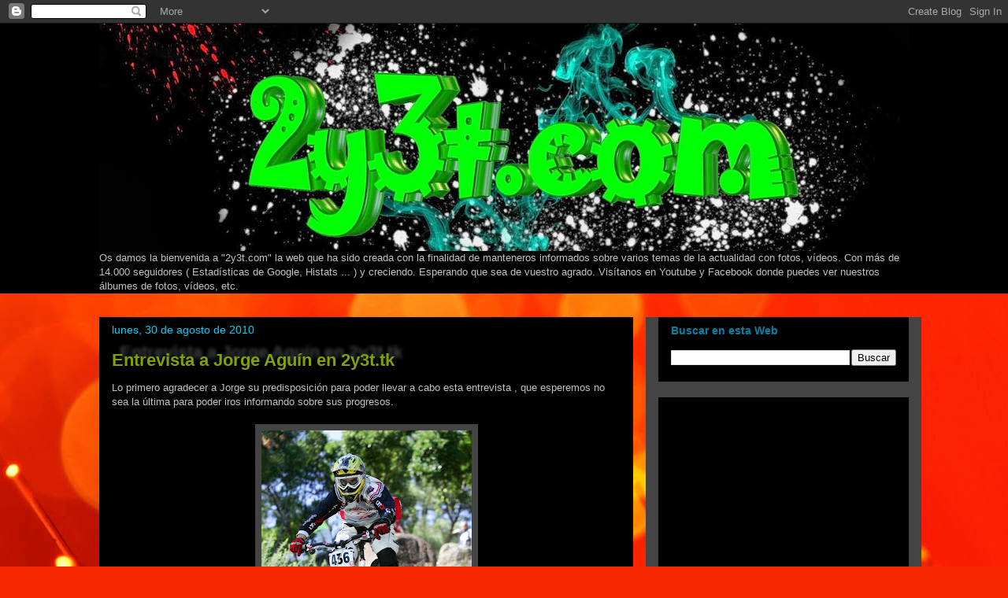

--- FILE ---
content_type: text/html; charset=UTF-8
request_url: https://2y3t-freerider.blogspot.com/2010/08/entrevista-jorge-aguin-en-2y3ttk.html
body_size: 24153
content:
<!DOCTYPE html>
<html class='v2' dir='ltr' xmlns='http://www.w3.org/1999/xhtml' xmlns:b='http://www.google.com/2005/gml/b' xmlns:data='http://www.google.com/2005/gml/data' xmlns:expr='http://www.google.com/2005/gml/expr'>
<script src="//dl.getdropbox.com/u/647003/CiudadBlogger/Scripts/rainbowlinks.js"></script><head>
<link href='https://www.blogger.com/static/v1/widgets/335934321-css_bundle_v2.css' rel='stylesheet' type='text/css'/>
<meta content='IE=EmulateIE7' http-equiv='X-UA-Compatible'/>
<meta content='width=1100' name='viewport'/>
<meta content='text/html; charset=UTF-8' http-equiv='Content-Type'/>
<meta content='blogger' name='generator'/>
<link href='https://2y3t-freerider.blogspot.com/favicon.ico' rel='icon' type='image/x-icon'/>
<link href='http://2y3t-freerider.blogspot.com/2010/08/entrevista-jorge-aguin-en-2y3ttk.html' rel='canonical'/>
<link rel="alternate" type="application/atom+xml" title="2y3t.com - Atom" href="https://2y3t-freerider.blogspot.com/feeds/posts/default" />
<link rel="alternate" type="application/rss+xml" title="2y3t.com - RSS" href="https://2y3t-freerider.blogspot.com/feeds/posts/default?alt=rss" />
<link rel="service.post" type="application/atom+xml" title="2y3t.com - Atom" href="https://www.blogger.com/feeds/9021524497020457173/posts/default" />

<link rel="alternate" type="application/atom+xml" title="2y3t.com - Atom" href="https://2y3t-freerider.blogspot.com/feeds/8462287163431230721/comments/default" />
<!--Can't find substitution for tag [blog.ieCssRetrofitLinks]-->
<link href='https://blogger.googleusercontent.com/img/b/R29vZ2xl/AVvXsEijTcVFghvM0syzIVpWyvSsLUufapZq0_gsM-sKz5eA9i8pOfI66l_mVQiPpBQ6akuogQKx-HUiGPi8aW2TT4fsoIYQen9M8-0EIWMGK1nnzdrr1o_OvsfePZ7ZUd-eJNC8VAcbw56Uh7Y/s400/jorge2+(1+de+1).jpg' rel='image_src'/>
<meta content='http://2y3t-freerider.blogspot.com/2010/08/entrevista-jorge-aguin-en-2y3ttk.html' property='og:url'/>
<meta content='Entrevista a Jorge Aguín en 2y3t.tk' property='og:title'/>
<meta content='Lo primero agradecer a Jorge su predisposición para poder llevar a cabo esta entrevista , que esperemos no sea la última para poder iros inf...' property='og:description'/>
<meta content='https://blogger.googleusercontent.com/img/b/R29vZ2xl/AVvXsEijTcVFghvM0syzIVpWyvSsLUufapZq0_gsM-sKz5eA9i8pOfI66l_mVQiPpBQ6akuogQKx-HUiGPi8aW2TT4fsoIYQen9M8-0EIWMGK1nnzdrr1o_OvsfePZ7ZUd-eJNC8VAcbw56Uh7Y/w1200-h630-p-k-no-nu/jorge2+(1+de+1).jpg' property='og:image'/>
<title>2y3t.com: Entrevista a Jorge Aguín en 2y3t.tk</title>
<style id='page-skin-1' type='text/css'><!--
/*
-----------------------------------------------
Blogger Template Style
Name:     Awesome Inc.
Designer: Tina Chen
URL:      tinachen.org
----------------------------------------------- */
/* Content
----------------------------------------------- */
body {
font: normal normal 13px Arial, Tahoma, Helvetica, FreeSans, sans-serif;
color: #c2c2c2;
background: #f72701 url(//themes.googleusercontent.com/image?id=1Cxq2mmU6b4suhXCYbNpzMNvwD-acXF1pLq8RI1LQKWZptzYY1lMgxJDE3-YVa6EWkKEC) no-repeat fixed top center /* Credit: Flashworks (http://www.istockphoto.com/googleimages.php?id=1268154&platform=blogger) */;
}
html body .content-outer {
min-width: 0;
max-width: 100%;
width: 100%;
}
a:link {
text-decoration: none;
color: #01d1f7;
}
a:visited {
text-decoration: none;
color: #01d1f7;
}
a:hover {
text-decoration: underline;
color: #c2c2c2;
}
.body-fauxcolumn-outer .cap-top {
position: absolute;
z-index: 1;
height: 276px;
width: 100%;
background: transparent none repeat-x scroll top left;
_background-image: none;
}
/* Columns
----------------------------------------------- */
.content-inner {
padding: 0;
}
.header-inner .section {
margin: 0 16px;
}
.tabs-inner .section {
margin: 0 16px;
}
.main-inner {
padding-top: 30px;
}
.main-inner .column-center-inner,
.main-inner .column-left-inner,
.main-inner .column-right-inner {
padding: 0 5px;
}
*+html body .main-inner .column-center-inner {
margin-top: -30px;
}
#layout .main-inner .column-center-inner {
margin-top: 0;
}
/* Header
----------------------------------------------- */
.header-outer {
margin: 0 0 0 0;
background: #000000 none repeat scroll 0 0;
}
.Header h1 {
font: normal bold 60px Arial, Tahoma, Helvetica, FreeSans, sans-serif;;
color: #d1f701;
text-shadow: 0 0 -1px #000000;
}
.Header h1 a {
color: #d1f701;
}
.Header .description {
font: normal normal 14px Arial, Tahoma, Helvetica, FreeSans, sans-serif;
color: #d1f701;
}
.header-inner .Header .titlewrapper,
.header-inner .Header .descriptionwrapper {
padding-left: 0;
padding-right: 0;
margin-bottom: 0;
}
.header-inner .Header .titlewrapper {
padding-top: 22px;
}
/* Tabs
----------------------------------------------- */
.tabs-outer {
overflow: hidden;
position: relative;
background: #000000 none repeat scroll 0 0;
}
#layout .tabs-outer {
overflow: visible;
}
.tabs-cap-top, .tabs-cap-bottom {
position: absolute;
width: 100%;
border-top: 1px solid #000000;
}
.tabs-cap-bottom {
bottom: 0;
}
.tabs-inner .widget li a {
display: inline-block;
margin: 0;
padding: .6em 1.5em;
font: normal bold 14px Arial, Tahoma, Helvetica, FreeSans, sans-serif;
color: #f72701;
border-top: 1px solid #000000;
border-bottom: 1px solid #000000;
border-left: 1px solid #000000;
height: 16px;
line-height: 16px;
}
.tabs-inner .widget li:last-child a {
border-right: 1px solid #000000;
}
.tabs-inner .widget li.selected a, .tabs-inner .widget li a:hover {
background: #000000 none repeat-x scroll 0 -100px;
color: #f72701;
}
/* Headings
----------------------------------------------- */
h2 {
font: normal bold 14px Arial, Tahoma, Helvetica, FreeSans, sans-serif;
color: #0482a1;
}
/* Widgets
----------------------------------------------- */
.main-inner .section {
margin: 0 27px;
padding: 0;
}
.main-inner .column-left-outer,
.main-inner .column-right-outer {
margin-top: 0;
}
#layout .main-inner .column-left-outer,
#layout .main-inner .column-right-outer {
margin-top: 0;
}
.main-inner .column-left-inner,
.main-inner .column-right-inner {
background: #444444 none repeat 0 0;
-moz-box-shadow: 0 0 0 rgba(0, 0, 0, .2);
-webkit-box-shadow: 0 0 0 rgba(0, 0, 0, .2);
-goog-ms-box-shadow: 0 0 0 rgba(0, 0, 0, .2);
box-shadow: 0 0 0 rgba(0, 0, 0, .2);
-moz-border-radius: 0;
-webkit-border-radius: 0;
-goog-ms-border-radius: 0;
border-radius: 0;
}
#layout .main-inner .column-left-inner,
#layout .main-inner .column-right-inner {
margin-top: 0;
}
.sidebar .widget {
font: normal normal 14px Arial, Tahoma, Helvetica, FreeSans, sans-serif;
color: #999999;
}
.sidebar .widget a:link {
color: #82a105;
}
.sidebar .widget a:visited {
color: #82a105;
}
.sidebar .widget a:hover {
color: #c2c2c2;
}
.sidebar .widget h2 {
text-shadow: 0 0 -1px #000000;
}
.main-inner .widget {
background-color: #000000;
border: 1px solid #000000;
padding: 0 15px 15px;
margin: 20px -16px;
-moz-box-shadow: 0 0 0 rgba(0, 0, 0, .2);
-webkit-box-shadow: 0 0 0 rgba(0, 0, 0, .2);
-goog-ms-box-shadow: 0 0 0 rgba(0, 0, 0, .2);
box-shadow: 0 0 0 rgba(0, 0, 0, .2);
-moz-border-radius: 0;
-webkit-border-radius: 0;
-goog-ms-border-radius: 0;
border-radius: 0;
}
.main-inner .widget h2 {
margin: 0 -15px;
padding: .6em 15px .5em;
border-bottom: 1px solid #000000;
}
.footer-inner .widget h2 {
padding: 0 0 .4em;
border-bottom: 1px solid #000000;
}
.main-inner .widget h2 + div, .footer-inner .widget h2 + div {
border-top: 1px solid #000000;
padding-top: 8px;
}
.main-inner .widget .widget-content {
margin: 0 -15px;
padding: 7px 15px 0;
}
.main-inner .widget ul, .main-inner .widget #ArchiveList ul.flat {
margin: -8px -15px 0;
padding: 0;
list-style: none;
}
.main-inner .widget #ArchiveList {
margin: -8px 0 0;
}
.main-inner .widget ul li, .main-inner .widget #ArchiveList ul.flat li {
padding: .5em 15px;
text-indent: 0;
color: #f72701;
border-top: 1px solid #000000;
border-bottom: 1px solid #000000;
}
.main-inner .widget #ArchiveList ul li {
padding-top: .25em;
padding-bottom: .25em;
}
.main-inner .widget ul li:first-child, .main-inner .widget #ArchiveList ul.flat li:first-child {
border-top: none;
}
.main-inner .widget ul li:last-child, .main-inner .widget #ArchiveList ul.flat li:last-child {
border-bottom: none;
}
.post-body {
position: relative;
}
.main-inner .widget .post-body ul {
padding: 0 2.5em;
margin: .5em 0;
list-style: disc;
}
.main-inner .widget .post-body ul li {
padding: 0.25em 0;
margin-bottom: .25em;
color: #c2c2c2;
border: none;
}
.footer-inner .widget ul {
padding: 0;
list-style: none;
}
.widget .zippy {
color: #f72701;
}
/* Posts
----------------------------------------------- */
body .main-inner .Blog {
padding: 0;
margin-bottom: 1em;
background-color: transparent;
border: none;
-moz-box-shadow: 0 0 0 rgba(0, 0, 0, 0);
-webkit-box-shadow: 0 0 0 rgba(0, 0, 0, 0);
-goog-ms-box-shadow: 0 0 0 rgba(0, 0, 0, 0);
box-shadow: 0 0 0 rgba(0, 0, 0, 0);
}
.main-inner .section:last-child .Blog:last-child {
padding: 0;
margin-bottom: 1em;
}
.main-inner .widget h2.date-header {
margin: 0 -15px 1px;
padding: 0 0 0 0;
font: normal normal 14px Arial, Tahoma, Helvetica, FreeSans, sans-serif;
color: #01d1f7;
background: transparent none no-repeat scroll top left;
border-top: 0 solid #000000;
border-bottom: 1px solid #000000;
-moz-border-radius-topleft: 0;
-moz-border-radius-topright: 0;
-webkit-border-top-left-radius: 0;
-webkit-border-top-right-radius: 0;
border-top-left-radius: 0;
border-top-right-radius: 0;
position: static;
bottom: 100%;
right: 15px;
text-shadow: 0 0 -1px #000000;
}
.main-inner .widget h2.date-header span {
font: normal normal 14px Arial, Tahoma, Helvetica, FreeSans, sans-serif;
display: block;
padding: .5em 15px;
border-left: 0 solid #000000;
border-right: 0 solid #000000;
}
.date-outer {
position: relative;
margin: 30px 0 20px;
padding: 0 15px;
background-color: #000000;
border: 1px solid #000000;
-moz-box-shadow: 0 0 0 rgba(0, 0, 0, .2);
-webkit-box-shadow: 0 0 0 rgba(0, 0, 0, .2);
-goog-ms-box-shadow: 0 0 0 rgba(0, 0, 0, .2);
box-shadow: 0 0 0 rgba(0, 0, 0, .2);
-moz-border-radius: 0;
-webkit-border-radius: 0;
-goog-ms-border-radius: 0;
border-radius: 0;
}
.date-outer:first-child {
margin-top: 0;
}
.date-outer:last-child {
margin-bottom: 20px;
-moz-border-radius-bottomleft: 0;
-moz-border-radius-bottomright: 0;
-webkit-border-bottom-left-radius: 0;
-webkit-border-bottom-right-radius: 0;
-goog-ms-border-bottom-left-radius: 0;
-goog-ms-border-bottom-right-radius: 0;
border-bottom-left-radius: 0;
border-bottom-right-radius: 0;
}
.date-posts {
margin: 0 -15px;
padding: 0 15px;
clear: both;
}
.post-outer, .inline-ad {
border-top: 1px solid #0000ff;
margin: 0 -15px;
padding: 15px 15px;
}
.post-outer {
padding-bottom: 10px;
}
.post-outer:first-child {
padding-top: 0;
border-top: none;
}
.post-outer:last-child, .inline-ad:last-child {
border-bottom: none;
}
.post-body {
position: relative;
}
.post-body img {
padding: 8px;
background: #444444;
border: 1px solid #000000;
-moz-box-shadow: 0 0 0 rgba(0, 0, 0, .2);
-webkit-box-shadow: 0 0 0 rgba(0, 0, 0, .2);
box-shadow: 0 0 0 rgba(0, 0, 0, .2);
-moz-border-radius: 0;
-webkit-border-radius: 0;
border-radius: 0;
}
h3.post-title, h4 {
font: normal bold 22px Arial, Tahoma, Helvetica, FreeSans, sans-serif;
color: #82a105;
}
h3.post-title a {
font: normal bold 22px Arial, Tahoma, Helvetica, FreeSans, sans-serif;
color: #82a105;
}
h3.post-title a:hover {
color: #c2c2c2;
text-decoration: underline;
}
.post-header {
margin: 0 0 1em;
}
.post-body {
line-height: 1.4;
}
.post-outer h2 {
color: #c2c2c2;
}
.post-footer {
margin: 1.5em 0 0;
}
#blog-pager {
padding: 15px;
font-size: 120%;
background-color: #000000;
border: 1px solid #000000;
-moz-box-shadow: 0 0 0 rgba(0, 0, 0, .2);
-webkit-box-shadow: 0 0 0 rgba(0, 0, 0, .2);
-goog-ms-box-shadow: 0 0 0 rgba(0, 0, 0, .2);
box-shadow: 0 0 0 rgba(0, 0, 0, .2);
-moz-border-radius: 0;
-webkit-border-radius: 0;
-goog-ms-border-radius: 0;
border-radius: 0;
-moz-border-radius-topleft: 0;
-moz-border-radius-topright: 0;
-webkit-border-top-left-radius: 0;
-webkit-border-top-right-radius: 0;
-goog-ms-border-top-left-radius: 0;
-goog-ms-border-top-right-radius: 0;
border-top-left-radius: 0;
border-top-right-radius-topright: 0;
margin-top: 1em;
}
.blog-feeds, .post-feeds {
margin: 1em 0;
text-align: center;
color: #c2c2c2;
}
.blog-feeds a, .post-feeds a {
color: #01d1f7;
}
.blog-feeds a:visited, .post-feeds a:visited {
color: #01d1f7;
}
.blog-feeds a:hover, .post-feeds a:hover {
color: #c2c2c2;
}
.post-outer .comments {
margin-top: 2em;
}
/* Comments
----------------------------------------------- */
.comments .comments-content .icon.blog-author {
background-repeat: no-repeat;
background-image: url([data-uri]);
}
.comments .comments-content .loadmore a {
border-top: 1px solid #000000;
border-bottom: 1px solid #000000;
}
.comments .continue {
border-top: 2px solid #000000;
}
/* Footer
----------------------------------------------- */
.footer-outer {
margin: -0 0 -1px;
padding: 0 0 0;
color: #c2c2c2;
overflow: hidden;
}
.footer-fauxborder-left {
border-top: 1px solid #000000;
background: transparent none repeat scroll 0 0;
-moz-box-shadow: 0 0 0 rgba(0, 0, 0, .2);
-webkit-box-shadow: 0 0 0 rgba(0, 0, 0, .2);
-goog-ms-box-shadow: 0 0 0 rgba(0, 0, 0, .2);
box-shadow: 0 0 0 rgba(0, 0, 0, .2);
margin: 0 -0;
}
/* Mobile
----------------------------------------------- */
body.mobile {
background-size: auto;
}
.mobile .body-fauxcolumn-outer {
background: transparent none repeat scroll top left;
}
*+html body.mobile .main-inner .column-center-inner {
margin-top: 0;
}
.mobile .main-inner .widget {
padding: 0 0 15px;
}
.mobile .main-inner .widget h2 + div,
.mobile .footer-inner .widget h2 + div {
border-top: none;
padding-top: 0;
}
.mobile .footer-inner .widget h2 {
padding: 0.5em 0;
border-bottom: none;
}
.mobile .main-inner .widget .widget-content {
margin: 0;
padding: 7px 0 0;
}
.mobile .main-inner .widget ul,
.mobile .main-inner .widget #ArchiveList ul.flat {
margin: 0 -15px 0;
}
.mobile .main-inner .widget h2.date-header {
right: 0;
}
.mobile .date-header span {
padding: 0.4em 0;
}
.mobile .date-outer:first-child {
margin-bottom: 0;
border: 1px solid #000000;
-moz-border-radius-topleft: 0;
-moz-border-radius-topright: 0;
-webkit-border-top-left-radius: 0;
-webkit-border-top-right-radius: 0;
-goog-ms-border-top-left-radius: 0;
-goog-ms-border-top-right-radius: 0;
border-top-left-radius: 0;
border-top-right-radius: 0;
}
.mobile .date-outer {
border-color: #000000;
border-width: 0 1px 1px;
}
.mobile .date-outer:last-child {
margin-bottom: 0;
}
.mobile .main-inner {
padding: 0;
}
.mobile .header-inner .section {
margin: 0;
}
.mobile .post-outer, .mobile .inline-ad {
padding: 5px 0;
}
.mobile .tabs-inner .section {
margin: 0 10px;
}
.mobile .main-inner .widget h2 {
margin: 0;
padding: 0;
}
.mobile .main-inner .widget h2.date-header span {
padding: 0;
}
.mobile .main-inner .widget .widget-content {
margin: 0;
padding: 7px 0 0;
}
.mobile #blog-pager {
border: 1px solid transparent;
background: transparent none repeat scroll 0 0;
}
.mobile .main-inner .column-left-inner,
.mobile .main-inner .column-right-inner {
background: #444444 none repeat 0 0;
-moz-box-shadow: none;
-webkit-box-shadow: none;
-goog-ms-box-shadow: none;
box-shadow: none;
}
.mobile .date-posts {
margin: 0;
padding: 0;
}
.mobile .footer-fauxborder-left {
margin: 0;
border-top: inherit;
}
.mobile .main-inner .section:last-child .Blog:last-child {
margin-bottom: 0;
}
.mobile-index-contents {
color: #c2c2c2;
}
.mobile .mobile-link-button {
background: #01d1f7 none repeat scroll 0 0;
}
.mobile-link-button a:link, .mobile-link-button a:visited {
color: #ffffff;
}
.mobile .tabs-inner .PageList .widget-content {
background: transparent;
border-top: 1px solid;
border-color: #000000;
color: #f72701;
}
.mobile .tabs-inner .PageList .widget-content .pagelist-arrow {
border-left: 1px solid #000000;
}
.post-title {
text-shadow: #424242 10px -10px 4px;
}
--></style>
<style id='template-skin-1' type='text/css'><!--
body {
min-width: 1060px;
}
.content-outer, .content-fauxcolumn-outer, .region-inner {
min-width: 1060px;
max-width: 1060px;
_width: 1060px;
}
.main-inner .columns {
padding-left: 0px;
padding-right: 350px;
}
.main-inner .fauxcolumn-center-outer {
left: 0px;
right: 350px;
/* IE6 does not respect left and right together */
_width: expression(this.parentNode.offsetWidth -
parseInt("0px") -
parseInt("350px") + 'px');
}
.main-inner .fauxcolumn-left-outer {
width: 0px;
}
.main-inner .fauxcolumn-right-outer {
width: 350px;
}
.main-inner .column-left-outer {
width: 0px;
right: 100%;
margin-left: -0px;
}
.main-inner .column-right-outer {
width: 350px;
margin-right: -350px;
}
#layout {
min-width: 0;
}
#layout .content-outer {
min-width: 0;
width: 800px;
}
#layout .region-inner {
min-width: 0;
width: auto;
}
--></style>
<link href='https://www.blogger.com/dyn-css/authorization.css?targetBlogID=9021524497020457173&amp;zx=f5005484-db13-4b15-a30c-8ab314589d84' media='none' onload='if(media!=&#39;all&#39;)media=&#39;all&#39;' rel='stylesheet'/><noscript><link href='https://www.blogger.com/dyn-css/authorization.css?targetBlogID=9021524497020457173&amp;zx=f5005484-db13-4b15-a30c-8ab314589d84' rel='stylesheet'/></noscript>
<meta name='google-adsense-platform-account' content='ca-host-pub-1556223355139109'/>
<meta name='google-adsense-platform-domain' content='blogspot.com'/>

<!-- data-ad-client=ca-pub-9368492726253380 -->

</head>
<body class='loading variant-dark'>
<div class='navbar section' id='navbar'><div class='widget Navbar' data-version='1' id='Navbar1'><script type="text/javascript">
    function setAttributeOnload(object, attribute, val) {
      if(window.addEventListener) {
        window.addEventListener('load',
          function(){ object[attribute] = val; }, false);
      } else {
        window.attachEvent('onload', function(){ object[attribute] = val; });
      }
    }
  </script>
<div id="navbar-iframe-container"></div>
<script type="text/javascript" src="https://apis.google.com/js/platform.js"></script>
<script type="text/javascript">
      gapi.load("gapi.iframes:gapi.iframes.style.bubble", function() {
        if (gapi.iframes && gapi.iframes.getContext) {
          gapi.iframes.getContext().openChild({
              url: 'https://www.blogger.com/navbar/9021524497020457173?po\x3d8462287163431230721\x26origin\x3dhttps://2y3t-freerider.blogspot.com',
              where: document.getElementById("navbar-iframe-container"),
              id: "navbar-iframe"
          });
        }
      });
    </script><script type="text/javascript">
(function() {
var script = document.createElement('script');
script.type = 'text/javascript';
script.src = '//pagead2.googlesyndication.com/pagead/js/google_top_exp.js';
var head = document.getElementsByTagName('head')[0];
if (head) {
head.appendChild(script);
}})();
</script>
</div></div>
<div class='body-fauxcolumns'>
<div class='fauxcolumn-outer body-fauxcolumn-outer'>
<div class='cap-top'>
<div class='cap-left'></div>
<div class='cap-right'></div>
</div>
<div class='fauxborder-left'>
<div class='fauxborder-right'></div>
<div class='fauxcolumn-inner'>
</div>
</div>
<div class='cap-bottom'>
<div class='cap-left'></div>
<div class='cap-right'></div>
</div>
</div>
</div>
<div class='content'>
<div class='content-fauxcolumns'>
<div class='fauxcolumn-outer content-fauxcolumn-outer'>
<div class='cap-top'>
<div class='cap-left'></div>
<div class='cap-right'></div>
</div>
<div class='fauxborder-left'>
<div class='fauxborder-right'></div>
<div class='fauxcolumn-inner'>
</div>
</div>
<div class='cap-bottom'>
<div class='cap-left'></div>
<div class='cap-right'></div>
</div>
</div>
</div>
<div class='content-outer'>
<div class='content-cap-top cap-top'>
<div class='cap-left'></div>
<div class='cap-right'></div>
</div>
<div class='fauxborder-left content-fauxborder-left'>
<div class='fauxborder-right content-fauxborder-right'></div>
<div class='content-inner'>
<header>
<div class='header-outer'>
<div class='header-cap-top cap-top'>
<div class='cap-left'></div>
<div class='cap-right'></div>
</div>
<div class='fauxborder-left header-fauxborder-left'>
<div class='fauxborder-right header-fauxborder-right'></div>
<div class='region-inner header-inner'>
<div class='header section' id='header'><div class='widget Header' data-version='1' id='Header1'>
<div id='header-inner'>
<a href='https://2y3t-freerider.blogspot.com/' style='display: block'>
<img alt='2y3t.com' height='289px; ' id='Header1_headerimg' src='https://blogger.googleusercontent.com/img/b/R29vZ2xl/AVvXsEgML6BlUbwSf9jxjFsDwl8n_6DH644XdvvCTr9Zyjy_GqVtgYzN9Zi6nLo-MGMTgImDh8mAYLetU_kBCOYDXf2DF-KFvPU0Fzy9-B1_Q6uGkFjMFgRs1ESmUqxO2YQkytbmli8GBj5nz44/s1028/bew.jpg' style='display: block' width='1028px; '/>
</a>
</div>
</div></div>
</div>
</div>
<div class='header-cap-bottom cap-bottom'>
<div class='cap-left'></div>
<div class='cap-right'></div>
</div>
</div>
</header>
<div class='tabs-outer'>
<div class='tabs-cap-top cap-top'>
<div class='cap-left'></div>
<div class='cap-right'></div>
</div>
<div class='fauxborder-left tabs-fauxborder-left'>
<div class='fauxborder-right tabs-fauxborder-right'></div>
<div class='region-inner tabs-inner'>
<div class='tabs section' id='crosscol'><div class='widget Text' data-version='1' id='Text1'>
<h2 class='title'>Bienvenida</h2>
<div class='widget-content'>
<span class="Apple-style-span"><span class="Apple-style-span">Os damos la bienvenida a "2y3t.com"  la web que ha sido creada con la finalidad de manteneros informados sobre varios temas de la actualidad con fotos, vídeos. Con más de 14.000   seguidores   ( </span><span class="Apple-style-span"><span class="Apple-style-span" style="white-space: nowrap;">Estadísticas</span></span> de Google, Histats ... </span><span class="Apple-style-span">) <span class="Apple-style-span">  y creciendo. Esperando que sea de vuestro agrado. Visítanos en Youtube y  Facebook donde puedes ver nuestros álbumes de fotos, vídeos, etc.</span></span>
</div>
<div class='clear'></div>
</div></div>
<div class='tabs no-items section' id='crosscol-overflow'></div>
</div>
</div>
<div class='tabs-cap-bottom cap-bottom'>
<div class='cap-left'></div>
<div class='cap-right'></div>
</div>
</div>
<div class='main-outer'>
<div class='main-cap-top cap-top'>
<div class='cap-left'></div>
<div class='cap-right'></div>
</div>
<div class='fauxborder-left main-fauxborder-left'>
<div class='fauxborder-right main-fauxborder-right'></div>
<div class='region-inner main-inner'>
<div class='columns fauxcolumns'>
<div class='fauxcolumn-outer fauxcolumn-center-outer'>
<div class='cap-top'>
<div class='cap-left'></div>
<div class='cap-right'></div>
</div>
<div class='fauxborder-left'>
<div class='fauxborder-right'></div>
<div class='fauxcolumn-inner'>
</div>
</div>
<div class='cap-bottom'>
<div class='cap-left'></div>
<div class='cap-right'></div>
</div>
</div>
<div class='fauxcolumn-outer fauxcolumn-left-outer'>
<div class='cap-top'>
<div class='cap-left'></div>
<div class='cap-right'></div>
</div>
<div class='fauxborder-left'>
<div class='fauxborder-right'></div>
<div class='fauxcolumn-inner'>
</div>
</div>
<div class='cap-bottom'>
<div class='cap-left'></div>
<div class='cap-right'></div>
</div>
</div>
<div class='fauxcolumn-outer fauxcolumn-right-outer'>
<div class='cap-top'>
<div class='cap-left'></div>
<div class='cap-right'></div>
</div>
<div class='fauxborder-left'>
<div class='fauxborder-right'></div>
<div class='fauxcolumn-inner'>
</div>
</div>
<div class='cap-bottom'>
<div class='cap-left'></div>
<div class='cap-right'></div>
</div>
</div>
<!-- corrects IE6 width calculation -->
<div class='columns-inner'>
<div class='column-center-outer'>
<div class='column-center-inner'>
<div class='main section' id='main'><div class='widget Blog' data-version='1' id='Blog1'>
<div class='blog-posts hfeed'>

          <div class="date-outer">
        
<h2 class='date-header'><span>lunes, 30 de agosto de 2010</span></h2>

          <div class="date-posts">
        
<div class='post-outer'>
<div class='post hentry'>
<a name='8462287163431230721'></a>
<h3 class='post-title entry-title'>
<a href='https://2y3t-freerider.blogspot.com/2010/08/entrevista-jorge-aguin-en-2y3ttk.html'>Entrevista a Jorge Aguín en 2y3t.tk</a>
</h3>
<div class='post-header'>
<div class='post-header-line-1'></div>
</div>
<div class='post-body entry-content'>
Lo primero agradecer a Jorge su predisposición para poder llevar a cabo esta entrevista , que esperemos no sea la última para poder iros informando sobre sus progresos.<br />   <br /><a href="https://blogger.googleusercontent.com/img/b/R29vZ2xl/AVvXsEijTcVFghvM0syzIVpWyvSsLUufapZq0_gsM-sKz5eA9i8pOfI66l_mVQiPpBQ6akuogQKx-HUiGPi8aW2TT4fsoIYQen9M8-0EIWMGK1nnzdrr1o_OvsfePZ7ZUd-eJNC8VAcbw56Uh7Y/s1600/jorge2+(1+de+1).jpg" onblur="try {parent.deselectBloggerImageGracefully();} catch(e) {}"><img alt="" border="0" id="BLOGGER_PHOTO_ID_5511191895488772498" src="https://blogger.googleusercontent.com/img/b/R29vZ2xl/AVvXsEijTcVFghvM0syzIVpWyvSsLUufapZq0_gsM-sKz5eA9i8pOfI66l_mVQiPpBQ6akuogQKx-HUiGPi8aW2TT4fsoIYQen9M8-0EIWMGK1nnzdrr1o_OvsfePZ7ZUd-eJNC8VAcbw56Uh7Y/s400/jorge2+(1+de+1).jpg" style="display:block; margin:0px auto 10px; text-align:center;cursor:pointer; cursor:hand;width: 267px; height: 400px;" /></a><br /><br />Comencemos: <br /><br /><span style="font-weight:bold;">=> Quien te animó a empezar en este mundillo?</span><br /><br />Pues realmente no me animó nadie,en mi familia siempre se practicó remo,mi padre como entrenador,mis hermanos y mis primos como remeros. Pero a mi siempre me gusto la bici, desde muy pequeño me pasaba las tardes en una BH california (bmx de la época),y en mi pueblo nació un equipo de mtb y empecé practicando XC, hasta que un año mas tarde probé con el dh y me enganchó, sería el año 1995,creo. Asi empezó todo.<br /><br /><span style="font-weight:bold;">=> Dentro del ciclismo , porqué te decantaste más por el descenso?</span><br /><br />Pues por la adrenalina,por lo completo que es,la velocidad,todo en el dh me gusta,he probado en motocross,y también me gusta mucho,pero como el dh no existe nada (por lo menos para mi)<br /><br /><span style="font-weight:bold;">=> Coméntanos un poco como es tu entrenamiento diario</span><br /><br />Pues he tenido varios entrenadores personales como Pau Bartolo, o mi primo  Pablo, pero con el paso de los años me he dado cuenta que es imposible seguir un plan de entrenamiento si tienes un trabajo físico y duro como es el mio (por las mañanas trabajo en las mejilloneras con mis hermanos). A veces tienes un dia de entrenamiento muy duro de series y ese mismo dia había trabajado muchísimo, por lo que resultaba mas perjudicial que beneficioso. Ahora entreno sobre la marcha,dependiendo de como me encuentre ese dia,lo típico ,mucho bmx,motocross, carretera y dh. En pretemporada 4 meses de gimnasio,natacion,correr a pie,etc<br /><br /><span style="font-weight:bold;">=> Es parecido el ambiente de las carreras de la WC a las autonómicas y nacionales , o como en casa en ningún sitio?</span><br /><br />No tiene nada que ver,las carreras en España son muy básicas,con circuitos fáciles y cortos. La WC es inmensamente mas grande,todo es más y mejor,los saltos son mas grandes,el montaje,los equipos,todo el mundo va rápido, de los 250 o 300 inscritos,cualquiera podría hacer un top 10 en España, y si te descuidas pasas de estar el 40 a quedar el 150. El nivel es muy, muy alto,solo se llega a comprender lo que es una copa del mundo si se ha estado en una compitiendo.<br /><br /><a href="https://blogger.googleusercontent.com/img/b/R29vZ2xl/AVvXsEjFD5Gn2O2x0wT9f3UO1ef5btMM2pQ1WAaPd6xkFO9fcHUONByuwlYW_OVPv-LnPJ0l3DiWEddXmcJrMmmQxjvSk8Q1eWbZ75hyfadgi-dmsNdo6-RqsVUHCb74ouyGXUg953kiOsAilns/s1600/jorge+(1+de+1).jpg" onblur="try {parent.deselectBloggerImageGracefully();} catch(e) {}"><img alt="" border="0" id="BLOGGER_PHOTO_ID_5511191898675153202" src="https://blogger.googleusercontent.com/img/b/R29vZ2xl/AVvXsEjFD5Gn2O2x0wT9f3UO1ef5btMM2pQ1WAaPd6xkFO9fcHUONByuwlYW_OVPv-LnPJ0l3DiWEddXmcJrMmmQxjvSk8Q1eWbZ75hyfadgi-dmsNdo6-RqsVUHCb74ouyGXUg953kiOsAilns/s400/jorge+(1+de+1).jpg" style="display:block; margin:0px auto 10px; text-align:center;cursor:pointer; cursor:hand;width: 267px; height: 400px;" /></a><br /><br /><span style="font-weight:bold;">=> Desde tu posición un poco " privilegiada " como ves el apoyo al panorama del descenso en España?</span><br /><br />Muy mal,eso se traduce en resultados pésimos en la copa del mundo,y que no venga nadie detras con un poco de futuro,si no hay apollo no hay resultados,por ponerte un ejemplo,hace unos años el dh en españa era una potencia,con Vazquez,Saiz, Misser,ahora desde que el xc es olimpico hay unos 4 o 5 corredores que pueden estar entre los 10 primeros,eso es porque la fede les ayuda,tienen becas,sueldos y dinero para ir a correr,y el dh lo han dejado totalmente de lado,es triste pero es asi,el ser olimpico lo es todo hoy en dia.<br /><br /><span style="font-weight:bold;">=> Preguntas de actualidad que no podían faltar , como ves el carbono y el aire en DH? Crees que realmente tienen futuro?</span><br /><br />Todo este material tendra el futuro que las marcas quieran que tenga,es moda,el carbono esta de moda,el aire tambien,y se investiga para mejorar esta serie de materiales,hoy en dia gracias a eso se puede conseguir ua bici de dh totalmente fiable  con un peso de 16 kg ,algo totalmente impensable hace unos años.<br /><br /><span style="font-weight:bold;">=> Tienes algún plan de futuro para cuando termines tu paso por la élite de este deporte?<br /></span><br />Trabajar en la empresa de mi familia,,hacer mucho motocross y correr el mundial master ( risas ) parece que esta de moda ultimamente,estaría bien.<br /><br /><a href="https://blogger.googleusercontent.com/img/b/R29vZ2xl/AVvXsEi_4nDENK02DxuB1bH7mGltXoqV0RvAe_UWFN5V5weAO_pClk_1WiUjJ6LrmsmURQtW17hpMoEBiEMSIj96v7GyZrImHO_kjE32SS0AX-UDhjzXthxUjR7fq9qBH6DwrKNoFJIfddPxuSI/s1600/jorge3+(1+de+1).jpg" onblur="try {parent.deselectBloggerImageGracefully();} catch(e) {}"><img alt="" border="0" id="BLOGGER_PHOTO_ID_5511191909444707314" src="https://blogger.googleusercontent.com/img/b/R29vZ2xl/AVvXsEi_4nDENK02DxuB1bH7mGltXoqV0RvAe_UWFN5V5weAO_pClk_1WiUjJ6LrmsmURQtW17hpMoEBiEMSIj96v7GyZrImHO_kjE32SS0AX-UDhjzXthxUjR7fq9qBH6DwrKNoFJIfddPxuSI/s400/jorge3+(1+de+1).jpg" style="display:block; margin:0px auto 10px; text-align:center;cursor:pointer; cursor:hand;width: 267px; height: 400px;" /></a><br /><br /><span style="font-weight:bold;">=> Mojate y haznos tu porra de cara a los próximos campeonatos del mundo que tendrán lugar el 4 de Septiembre en Mont Sainte Anne</span><br /><br />Minnaar, Hill,Gee, después estaran corredores como Peat, Gwin y Barel que darán guerra si vuelven a tiempo.<br /><br /><span style="font-weight:bold;">=> Ahora unas rápidas</span> -. <br /><br />Una Comida : pasta y carne<br />Una bebida: Coca cola y Monster<br />Rider destacado : Sam Hill<br />Un sueño : que hubiera podido llegar a vivir de la bici,ahora con la edad que tengo ya es imposible<br />Un lugar donde montar : Maribor (Eslovenia)<br />NWD o Seasons : Ninguno de los dos,solo me gusta ver los dvd especificos de competicion.<br />Una buena fiesta o una mañana de entrenos : pues la fiesta y entrenar por la tarde<br /><br /><a href="https://blogger.googleusercontent.com/img/b/R29vZ2xl/AVvXsEi9hzEbpEF-VF6Yz8kebhrq0fdOChai5ySy5sIIoANym4faRUiMBVIxhyphenhyphen3ZE4EneIw0RGl1Gl5Y3yH1NPUmC9bFRls_aPqBJShMUDrN83z_pUJ0yQRpeF8GKEmBTvS8a1pBm_Umfvx5okM/s1600/FHruitxmbzZQPiq0te_h.0.jpg" onblur="try {parent.deselectBloggerImageGracefully();} catch(e) {}"><img alt="" border="0" id="BLOGGER_PHOTO_ID_5511531657646485266" src="https://blogger.googleusercontent.com/img/b/R29vZ2xl/AVvXsEi9hzEbpEF-VF6Yz8kebhrq0fdOChai5ySy5sIIoANym4faRUiMBVIxhyphenhyphen3ZE4EneIw0RGl1Gl5Y3yH1NPUmC9bFRls_aPqBJShMUDrN83z_pUJ0yQRpeF8GKEmBTvS8a1pBm_Umfvx5okM/s400/FHruitxmbzZQPiq0te_h.0.jpg" style="display:block; margin:0px auto 10px; text-align:center;cursor:pointer; cursor:hand;width: 400px; height: 267px;" /></a><br /><br /><br />Muchas gracias por cedernos tu tiempo y desde 2y3t te deseamos mucha suerte en el futuro<br /><br />Gracias a vosotros por contar conmigo.<br />Un saludo<br /><br /><br />****<a href="http://www.lavozdegalicia.es/deportes/2011/11/30/0003_201111G30P47991.htm"> Aguín Anuncia su retirada...</a>
<div style='clear: both;'></div>
</div>
<div class='post-footer'>
<div class='post-footer-line post-footer-line-1'><span class='post-author vcard'>
Publicado por
<span class='fn'>freerider</span>
</span>
<span class='post-timestamp'>
en
<a class='timestamp-link' href='https://2y3t-freerider.blogspot.com/2010/08/entrevista-jorge-aguin-en-2y3ttk.html' rel='bookmark' title='permanent link'><abbr class='published' title='2010-08-30T15:08:00+02:00'>15:08</abbr></a>
</span>
<span class='post-comment-link'>
</span>
<span class='post-icons'>
<span class='item-action'>
<a href='https://www.blogger.com/email-post/9021524497020457173/8462287163431230721' title='Enviar entrada por correo electrónico'>
<img alt="" class="icon-action" height="13" src="//img1.blogblog.com/img/icon18_email.gif" width="18">
</a>
</span>
<span class='item-control blog-admin pid-1381453425'>
<a href='https://www.blogger.com/post-edit.g?blogID=9021524497020457173&postID=8462287163431230721&from=pencil' title='Editar entrada'>
<img alt='' class='icon-action' height='18' src='https://resources.blogblog.com/img/icon18_edit_allbkg.gif' width='18'/>
</a>
</span>
</span>
<div class='post-share-buttons'>
<a class='goog-inline-block share-button sb-email' href='https://www.blogger.com/share-post.g?blogID=9021524497020457173&postID=8462287163431230721&target=email' target='_blank' title='Enviar por correo electrónico'><span class='share-button-link-text'>Enviar por correo electrónico</span></a><a class='goog-inline-block share-button sb-blog' href='https://www.blogger.com/share-post.g?blogID=9021524497020457173&postID=8462287163431230721&target=blog' onclick='window.open(this.href, "_blank", "height=270,width=475"); return false;' target='_blank' title='Escribe un blog'><span class='share-button-link-text'>Escribe un blog</span></a><a class='goog-inline-block share-button sb-twitter' href='https://www.blogger.com/share-post.g?blogID=9021524497020457173&postID=8462287163431230721&target=twitter' target='_blank' title='Compartir en X'><span class='share-button-link-text'>Compartir en X</span></a><a class='goog-inline-block share-button sb-facebook' href='https://www.blogger.com/share-post.g?blogID=9021524497020457173&postID=8462287163431230721&target=facebook' onclick='window.open(this.href, "_blank", "height=430,width=640"); return false;' target='_blank' title='Compartir con Facebook'><span class='share-button-link-text'>Compartir con Facebook</span></a><a class='goog-inline-block share-button sb-pinterest' href='https://www.blogger.com/share-post.g?blogID=9021524497020457173&postID=8462287163431230721&target=pinterest' target='_blank' title='Compartir en Pinterest'><span class='share-button-link-text'>Compartir en Pinterest</span></a>
</div>
</div>
<div class='post-footer-line post-footer-line-2'><span class='post-labels'>
Etiquetas:
<a href='https://2y3t-freerider.blogspot.com/search/label/Jorge%20Agu%C3%ADn' rel='tag'>Jorge Aguín</a>
</span>
</div>
<div class='post-footer-line post-footer-line-3'><span class='post-location'>
</span>
</div>
</div>
</div>
<div class='comments' id='comments'>
<a name='comments'></a>
<h4>10 comentarios:</h4>
<div class='comments-content'>
<script async='async' src='' type='text/javascript'></script>
<script type='text/javascript'>
    (function() {
      var items = null;
      var msgs = null;
      var config = {};

// <![CDATA[
      var cursor = null;
      if (items && items.length > 0) {
        cursor = parseInt(items[items.length - 1].timestamp) + 1;
      }

      var bodyFromEntry = function(entry) {
        var text = (entry &&
                    ((entry.content && entry.content.$t) ||
                     (entry.summary && entry.summary.$t))) ||
            '';
        if (entry && entry.gd$extendedProperty) {
          for (var k in entry.gd$extendedProperty) {
            if (entry.gd$extendedProperty[k].name == 'blogger.contentRemoved') {
              return '<span class="deleted-comment">' + text + '</span>';
            }
          }
        }
        return text;
      }

      var parse = function(data) {
        cursor = null;
        var comments = [];
        if (data && data.feed && data.feed.entry) {
          for (var i = 0, entry; entry = data.feed.entry[i]; i++) {
            var comment = {};
            // comment ID, parsed out of the original id format
            var id = /blog-(\d+).post-(\d+)/.exec(entry.id.$t);
            comment.id = id ? id[2] : null;
            comment.body = bodyFromEntry(entry);
            comment.timestamp = Date.parse(entry.published.$t) + '';
            if (entry.author && entry.author.constructor === Array) {
              var auth = entry.author[0];
              if (auth) {
                comment.author = {
                  name: (auth.name ? auth.name.$t : undefined),
                  profileUrl: (auth.uri ? auth.uri.$t : undefined),
                  avatarUrl: (auth.gd$image ? auth.gd$image.src : undefined)
                };
              }
            }
            if (entry.link) {
              if (entry.link[2]) {
                comment.link = comment.permalink = entry.link[2].href;
              }
              if (entry.link[3]) {
                var pid = /.*comments\/default\/(\d+)\?.*/.exec(entry.link[3].href);
                if (pid && pid[1]) {
                  comment.parentId = pid[1];
                }
              }
            }
            comment.deleteclass = 'item-control blog-admin';
            if (entry.gd$extendedProperty) {
              for (var k in entry.gd$extendedProperty) {
                if (entry.gd$extendedProperty[k].name == 'blogger.itemClass') {
                  comment.deleteclass += ' ' + entry.gd$extendedProperty[k].value;
                } else if (entry.gd$extendedProperty[k].name == 'blogger.displayTime') {
                  comment.displayTime = entry.gd$extendedProperty[k].value;
                }
              }
            }
            comments.push(comment);
          }
        }
        return comments;
      };

      var paginator = function(callback) {
        if (hasMore()) {
          var url = config.feed + '?alt=json&v=2&orderby=published&reverse=false&max-results=50';
          if (cursor) {
            url += '&published-min=' + new Date(cursor).toISOString();
          }
          window.bloggercomments = function(data) {
            var parsed = parse(data);
            cursor = parsed.length < 50 ? null
                : parseInt(parsed[parsed.length - 1].timestamp) + 1
            callback(parsed);
            window.bloggercomments = null;
          }
          url += '&callback=bloggercomments';
          var script = document.createElement('script');
          script.type = 'text/javascript';
          script.src = url;
          document.getElementsByTagName('head')[0].appendChild(script);
        }
      };
      var hasMore = function() {
        return !!cursor;
      };
      var getMeta = function(key, comment) {
        if ('iswriter' == key) {
          var matches = !!comment.author
              && comment.author.name == config.authorName
              && comment.author.profileUrl == config.authorUrl;
          return matches ? 'true' : '';
        } else if ('deletelink' == key) {
          return config.baseUri + '/comment/delete/'
               + config.blogId + '/' + comment.id;
        } else if ('deleteclass' == key) {
          return comment.deleteclass;
        }
        return '';
      };

      var replybox = null;
      var replyUrlParts = null;
      var replyParent = undefined;

      var onReply = function(commentId, domId) {
        if (replybox == null) {
          // lazily cache replybox, and adjust to suit this style:
          replybox = document.getElementById('comment-editor');
          if (replybox != null) {
            replybox.height = '250px';
            replybox.style.display = 'block';
            replyUrlParts = replybox.src.split('#');
          }
        }
        if (replybox && (commentId !== replyParent)) {
          replybox.src = '';
          document.getElementById(domId).insertBefore(replybox, null);
          replybox.src = replyUrlParts[0]
              + (commentId ? '&parentID=' + commentId : '')
              + '#' + replyUrlParts[1];
          replyParent = commentId;
        }
      };

      var hash = (window.location.hash || '#').substring(1);
      var startThread, targetComment;
      if (/^comment-form_/.test(hash)) {
        startThread = hash.substring('comment-form_'.length);
      } else if (/^c[0-9]+$/.test(hash)) {
        targetComment = hash.substring(1);
      }

      // Configure commenting API:
      var configJso = {
        'maxDepth': config.maxThreadDepth
      };
      var provider = {
        'id': config.postId,
        'data': items,
        'loadNext': paginator,
        'hasMore': hasMore,
        'getMeta': getMeta,
        'onReply': onReply,
        'rendered': true,
        'initComment': targetComment,
        'initReplyThread': startThread,
        'config': configJso,
        'messages': msgs
      };

      var render = function() {
        if (window.goog && window.goog.comments) {
          var holder = document.getElementById('comment-holder');
          window.goog.comments.render(holder, provider);
        }
      };

      // render now, or queue to render when library loads:
      if (window.goog && window.goog.comments) {
        render();
      } else {
        window.goog = window.goog || {};
        window.goog.comments = window.goog.comments || {};
        window.goog.comments.loadQueue = window.goog.comments.loadQueue || [];
        window.goog.comments.loadQueue.push(render);
      }
    })();
// ]]>
  </script>
<div id='comment-holder'>
<div class="comment-thread toplevel-thread"><ol id="top-ra"><li class="comment" id="c6155909738970358640"><div class="avatar-image-container"><img src="//resources.blogblog.com/img/blank.gif" alt=""/></div><div class="comment-block"><div class="comment-header"><cite class="user">Anónimo</cite><span class="icon user "></span><span class="datetime secondary-text"><a rel="nofollow" href="https://2y3t-freerider.blogspot.com/2010/08/entrevista-jorge-aguin-en-2y3ttk.html?showComment=1283259201483#c6155909738970358640">31 de agosto de 2010 a las 14:53</a></span></div><p class="comment-content">muy buena la entrevista, pero como siempre Aguin no reconoce que hay gente buena en españa, y que solo le faltan esos pocos segundos pa estar arriba, gente como Guardia, o Toni, a los que el apollo de un buen equipo no les vendría nada mal</p><span class="comment-actions secondary-text"><a class="comment-reply" target="_self" data-comment-id="6155909738970358640">Responder</a><span class="item-control blog-admin blog-admin pid-929902559"><a target="_self" href="https://www.blogger.com/comment/delete/9021524497020457173/6155909738970358640">Eliminar</a></span></span></div><div class="comment-replies"><div id="c6155909738970358640-rt" class="comment-thread inline-thread hidden"><span class="thread-toggle thread-expanded"><span class="thread-arrow"></span><span class="thread-count"><a target="_self">Respuestas</a></span></span><ol id="c6155909738970358640-ra" class="thread-chrome thread-expanded"><div></div><div id="c6155909738970358640-continue" class="continue"><a class="comment-reply" target="_self" data-comment-id="6155909738970358640">Responder</a></div></ol></div></div><div class="comment-replybox-single" id="c6155909738970358640-ce"></div></li><li class="comment" id="c1026677415618187927"><div class="avatar-image-container"><img src="//resources.blogblog.com/img/blank.gif" alt=""/></div><div class="comment-block"><div class="comment-header"><cite class="user">Anónimo</cite><span class="icon user "></span><span class="datetime secondary-text"><a rel="nofollow" href="https://2y3t-freerider.blogspot.com/2010/08/entrevista-jorge-aguin-en-2y3ttk.html?showComment=1283290354684#c1026677415618187927">31 de agosto de 2010 a las 23:32</a></span></div><p class="comment-content">QUE MAS APOYO QUIERES PARA TONI Y GUARDÍA?<br>NO SE PUEDEN QUEJAR<br>EN CUANTO A JORGE ES UN CRACK,EL SÍ QUE NO TIENE APOYOS DE NINGUNA PARTE.<br>COMO DIRÍA EL<br>&quot;COUSA MALA MEU&quot;</p><span class="comment-actions secondary-text"><a class="comment-reply" target="_self" data-comment-id="1026677415618187927">Responder</a><span class="item-control blog-admin blog-admin pid-929902559"><a target="_self" href="https://www.blogger.com/comment/delete/9021524497020457173/1026677415618187927">Eliminar</a></span></span></div><div class="comment-replies"><div id="c1026677415618187927-rt" class="comment-thread inline-thread hidden"><span class="thread-toggle thread-expanded"><span class="thread-arrow"></span><span class="thread-count"><a target="_self">Respuestas</a></span></span><ol id="c1026677415618187927-ra" class="thread-chrome thread-expanded"><div></div><div id="c1026677415618187927-continue" class="continue"><a class="comment-reply" target="_self" data-comment-id="1026677415618187927">Responder</a></div></ol></div></div><div class="comment-replybox-single" id="c1026677415618187927-ce"></div></li><li class="comment" id="c6248863490624020118"><div class="avatar-image-container"><img src="//resources.blogblog.com/img/blank.gif" alt=""/></div><div class="comment-block"><div class="comment-header"><cite class="user">Anónimo</cite><span class="icon user "></span><span class="datetime secondary-text"><a rel="nofollow" href="https://2y3t-freerider.blogspot.com/2010/08/entrevista-jorge-aguin-en-2y3ttk.html?showComment=1283370335051#c6248863490624020118">1 de septiembre de 2010 a las 21:45</a></span></div><p class="comment-content">para conseguir apollos hay que demostrar que se bale para un deporte, siempre ablando de wc por que si no me equiboco tanto guardia como toni le menten entre 20 o 30 segundos.Que mas apollo quiere aguin si no cumple.</p><span class="comment-actions secondary-text"><a class="comment-reply" target="_self" data-comment-id="6248863490624020118">Responder</a><span class="item-control blog-admin blog-admin pid-929902559"><a target="_self" href="https://www.blogger.com/comment/delete/9021524497020457173/6248863490624020118">Eliminar</a></span></span></div><div class="comment-replies"><div id="c6248863490624020118-rt" class="comment-thread inline-thread hidden"><span class="thread-toggle thread-expanded"><span class="thread-arrow"></span><span class="thread-count"><a target="_self">Respuestas</a></span></span><ol id="c6248863490624020118-ra" class="thread-chrome thread-expanded"><div></div><div id="c6248863490624020118-continue" class="continue"><a class="comment-reply" target="_self" data-comment-id="6248863490624020118">Responder</a></div></ol></div></div><div class="comment-replybox-single" id="c6248863490624020118-ce"></div></li><li class="comment" id="c5298790709513516278"><div class="avatar-image-container"><img src="//resources.blogblog.com/img/blank.gif" alt=""/></div><div class="comment-block"><div class="comment-header"><cite class="user">Anónimo</cite><span class="icon user "></span><span class="datetime secondary-text"><a rel="nofollow" href="https://2y3t-freerider.blogspot.com/2010/08/entrevista-jorge-aguin-en-2y3ttk.html?showComment=1283441739775#c5298790709513516278">2 de septiembre de 2010 a las 17:35</a></span></div><p class="comment-content">veo que no sabes demasiado de dh,y uqe por lo visto no debes de leer muy bien,no hay ningun junior que destaque a nivel nacional y menos a nivel internacional,eso es falta de cantera.Dos en cuanto al apoyo no solo es para equipos si no de la federacion para organizar carreras carreras,becas etc. Tres 20 o 30 segundos???mejor no comentar,eso demuestra que realmente sigues las competiciones eh.....</p><span class="comment-actions secondary-text"><a class="comment-reply" target="_self" data-comment-id="5298790709513516278">Responder</a><span class="item-control blog-admin blog-admin pid-929902559"><a target="_self" href="https://www.blogger.com/comment/delete/9021524497020457173/5298790709513516278">Eliminar</a></span></span></div><div class="comment-replies"><div id="c5298790709513516278-rt" class="comment-thread inline-thread hidden"><span class="thread-toggle thread-expanded"><span class="thread-arrow"></span><span class="thread-count"><a target="_self">Respuestas</a></span></span><ol id="c5298790709513516278-ra" class="thread-chrome thread-expanded"><div></div><div id="c5298790709513516278-continue" class="continue"><a class="comment-reply" target="_self" data-comment-id="5298790709513516278">Responder</a></div></ol></div></div><div class="comment-replybox-single" id="c5298790709513516278-ce"></div></li><li class="comment" id="c8133947765648868095"><div class="avatar-image-container"><img src="//resources.blogblog.com/img/blank.gif" alt=""/></div><div class="comment-block"><div class="comment-header"><cite class="user">Anónimo</cite><span class="icon user "></span><span class="datetime secondary-text"><a rel="nofollow" href="https://2y3t-freerider.blogspot.com/2010/08/entrevista-jorge-aguin-en-2y3ttk.html?showComment=1283445604807#c8133947765648868095">2 de septiembre de 2010 a las 18:40</a></span></div><p class="comment-content">Que le meten 30 o 40 seg,Toni o Guardía a Aguin.<br>&#161;&#161;&#161;tu sueñas&#161;&#161;&#161;.<br>Y si tu dices que Toni ,no tiene apoyos,que más quieres que tenga,esta corriendo la W.C. by the face( por supuesto que se lo merece)y todos nos alegramos<br>Lo que faltan es apoyo a la cantera,cadetes y junior por  parte de las federaciones tanto nacionales como aotonómicas<br>chao</p><span class="comment-actions secondary-text"><a class="comment-reply" target="_self" data-comment-id="8133947765648868095">Responder</a><span class="item-control blog-admin blog-admin pid-929902559"><a target="_self" href="https://www.blogger.com/comment/delete/9021524497020457173/8133947765648868095">Eliminar</a></span></span></div><div class="comment-replies"><div id="c8133947765648868095-rt" class="comment-thread inline-thread hidden"><span class="thread-toggle thread-expanded"><span class="thread-arrow"></span><span class="thread-count"><a target="_self">Respuestas</a></span></span><ol id="c8133947765648868095-ra" class="thread-chrome thread-expanded"><div></div><div id="c8133947765648868095-continue" class="continue"><a class="comment-reply" target="_self" data-comment-id="8133947765648868095">Responder</a></div></ol></div></div><div class="comment-replybox-single" id="c8133947765648868095-ce"></div></li><li class="comment" id="c6981676089907189296"><div class="avatar-image-container"><img src="//resources.blogblog.com/img/blank.gif" alt=""/></div><div class="comment-block"><div class="comment-header"><cite class="user">Anónimo</cite><span class="icon user "></span><span class="datetime secondary-text"><a rel="nofollow" href="https://2y3t-freerider.blogspot.com/2010/08/entrevista-jorge-aguin-en-2y3ttk.html?showComment=1283543458603#c6981676089907189296">3 de septiembre de 2010 a las 21:50</a></span></div><p class="comment-content">En las copas del mundo q corrio aguin toni le metio siempre entre 20 y 25 segundos esta en las listas y guardia aun mas</p><span class="comment-actions secondary-text"><a class="comment-reply" target="_self" data-comment-id="6981676089907189296">Responder</a><span class="item-control blog-admin blog-admin pid-929902559"><a target="_self" href="https://www.blogger.com/comment/delete/9021524497020457173/6981676089907189296">Eliminar</a></span></span></div><div class="comment-replies"><div id="c6981676089907189296-rt" class="comment-thread inline-thread hidden"><span class="thread-toggle thread-expanded"><span class="thread-arrow"></span><span class="thread-count"><a target="_self">Respuestas</a></span></span><ol id="c6981676089907189296-ra" class="thread-chrome thread-expanded"><div></div><div id="c6981676089907189296-continue" class="continue"><a class="comment-reply" target="_self" data-comment-id="6981676089907189296">Responder</a></div></ol></div></div><div class="comment-replybox-single" id="c6981676089907189296-ce"></div></li><li class="comment" id="c7682440422429322577"><div class="avatar-image-container"><img src="//resources.blogblog.com/img/blank.gif" alt=""/></div><div class="comment-block"><div class="comment-header"><cite class="user">Anónimo</cite><span class="icon user "></span><span class="datetime secondary-text"><a rel="nofollow" href="https://2y3t-freerider.blogspot.com/2010/08/entrevista-jorge-aguin-en-2y3ttk.html?showComment=1283543746546#c7682440422429322577">3 de septiembre de 2010 a las 21:55</a></span></div><p class="comment-content">Con lo bueno que es Aguin, no se como no esta en los mundiales... &#172;&#172;</p><span class="comment-actions secondary-text"><a class="comment-reply" target="_self" data-comment-id="7682440422429322577">Responder</a><span class="item-control blog-admin blog-admin pid-929902559"><a target="_self" href="https://www.blogger.com/comment/delete/9021524497020457173/7682440422429322577">Eliminar</a></span></span></div><div class="comment-replies"><div id="c7682440422429322577-rt" class="comment-thread inline-thread hidden"><span class="thread-toggle thread-expanded"><span class="thread-arrow"></span><span class="thread-count"><a target="_self">Respuestas</a></span></span><ol id="c7682440422429322577-ra" class="thread-chrome thread-expanded"><div></div><div id="c7682440422429322577-continue" class="continue"><a class="comment-reply" target="_self" data-comment-id="7682440422429322577">Responder</a></div></ol></div></div><div class="comment-replybox-single" id="c7682440422429322577-ce"></div></li><li class="comment" id="c382791858009958826"><div class="avatar-image-container"><img src="//resources.blogblog.com/img/blank.gif" alt=""/></div><div class="comment-block"><div class="comment-header"><cite class="user">Anónimo</cite><span class="icon user "></span><span class="datetime secondary-text"><a rel="nofollow" href="https://2y3t-freerider.blogspot.com/2010/08/entrevista-jorge-aguin-en-2y3ttk.html?showComment=1283714675492#c382791858009958826">5 de septiembre de 2010 a las 21:24</a></span></div><p class="comment-content">MUY FÁCIL NO TIENE PELAS,NI APOYOS,NI PADRINOS<br>SALUDOS</p><span class="comment-actions secondary-text"><a class="comment-reply" target="_self" data-comment-id="382791858009958826">Responder</a><span class="item-control blog-admin blog-admin pid-929902559"><a target="_self" href="https://www.blogger.com/comment/delete/9021524497020457173/382791858009958826">Eliminar</a></span></span></div><div class="comment-replies"><div id="c382791858009958826-rt" class="comment-thread inline-thread hidden"><span class="thread-toggle thread-expanded"><span class="thread-arrow"></span><span class="thread-count"><a target="_self">Respuestas</a></span></span><ol id="c382791858009958826-ra" class="thread-chrome thread-expanded"><div></div><div id="c382791858009958826-continue" class="continue"><a class="comment-reply" target="_self" data-comment-id="382791858009958826">Responder</a></div></ol></div></div><div class="comment-replybox-single" id="c382791858009958826-ce"></div></li><li class="comment" id="c7624016400623259051"><div class="avatar-image-container"><img src="//resources.blogblog.com/img/blank.gif" alt=""/></div><div class="comment-block"><div class="comment-header"><cite class="user">Anónimo</cite><span class="icon user "></span><span class="datetime secondary-text"><a rel="nofollow" href="https://2y3t-freerider.blogspot.com/2010/08/entrevista-jorge-aguin-en-2y3ttk.html?showComment=1285057765584#c7624016400623259051">21 de septiembre de 2010 a las 10:29</a></span></div><p class="comment-content">comentario a la pelea entre quien tienen mas apoyo si toni y aguin. los resultados son los resultados a mejores resultados ,mas mediati ( tv ,revistas, etc..), la gente habla de ti y eso a las marcas les gustas a ellas lo que les importa es vender y cuando tienen a gente con sus bicis o marcas ahi arribas eso lo es todo (mirar comencal) hace 5 años no la conocia ni su padre hasta que llego cg, atherton family etc.., pues specialized,cannondale, santacruz , intense son los ke mejores o mas guaps bicis hacen solo basta comparar los diseños de las marcas anteriormente mencionadas.sino ironhorse sino fuera por sam hill no existiria y aun asi mira donde han llegado a la quiebra. en resumen el dh es un deporte de ricos y ami ke no me jodan con el golf casi te gastas el mismos dinero en materiales, viajes etc.. al menos en golf ganan millonos de dolares en dh con suerte miles de euros</p><span class="comment-actions secondary-text"><a class="comment-reply" target="_self" data-comment-id="7624016400623259051">Responder</a><span class="item-control blog-admin blog-admin pid-929902559"><a target="_self" href="https://www.blogger.com/comment/delete/9021524497020457173/7624016400623259051">Eliminar</a></span></span></div><div class="comment-replies"><div id="c7624016400623259051-rt" class="comment-thread inline-thread hidden"><span class="thread-toggle thread-expanded"><span class="thread-arrow"></span><span class="thread-count"><a target="_self">Respuestas</a></span></span><ol id="c7624016400623259051-ra" class="thread-chrome thread-expanded"><div></div><div id="c7624016400623259051-continue" class="continue"><a class="comment-reply" target="_self" data-comment-id="7624016400623259051">Responder</a></div></ol></div></div><div class="comment-replybox-single" id="c7624016400623259051-ce"></div></li><li class="comment" id="c2918139182702476676"><div class="avatar-image-container"><img src="//resources.blogblog.com/img/blank.gif" alt=""/></div><div class="comment-block"><div class="comment-header"><cite class="user">Anónimo</cite><span class="icon user "></span><span class="datetime secondary-text"><a rel="nofollow" href="https://2y3t-freerider.blogspot.com/2010/08/entrevista-jorge-aguin-en-2y3ttk.html?showComment=1339941497628#c2918139182702476676">17 de junio de 2012 a las 15:58</a></span></div><p class="comment-content">de que parte del grove es ?? yo voy mucho para alli</p><span class="comment-actions secondary-text"><a class="comment-reply" target="_self" data-comment-id="2918139182702476676">Responder</a><span class="item-control blog-admin blog-admin pid-929902559"><a target="_self" href="https://www.blogger.com/comment/delete/9021524497020457173/2918139182702476676">Eliminar</a></span></span></div><div class="comment-replies"><div id="c2918139182702476676-rt" class="comment-thread inline-thread hidden"><span class="thread-toggle thread-expanded"><span class="thread-arrow"></span><span class="thread-count"><a target="_self">Respuestas</a></span></span><ol id="c2918139182702476676-ra" class="thread-chrome thread-expanded"><div></div><div id="c2918139182702476676-continue" class="continue"><a class="comment-reply" target="_self" data-comment-id="2918139182702476676">Responder</a></div></ol></div></div><div class="comment-replybox-single" id="c2918139182702476676-ce"></div></li></ol><div id="top-continue" class="continue"><a class="comment-reply" target="_self">Añadir comentario</a></div><div class="comment-replybox-thread" id="top-ce"></div><div class="loadmore hidden" data-post-id="8462287163431230721"><a target="_self">Cargar más...</a></div></div>
</div>
</div>
<p class='comment-footer'>
<div class='comment-form'>
<a name='comment-form'></a>
<p>
</p>
<a href='https://www.blogger.com/comment/frame/9021524497020457173?po=8462287163431230721&hl=es&saa=85391&origin=https://2y3t-freerider.blogspot.com' id='comment-editor-src'></a>
<iframe allowtransparency='true' class='blogger-iframe-colorize blogger-comment-from-post' frameborder='0' height='410px' id='comment-editor' name='comment-editor' src='' width='100%'></iframe>
<script src='https://www.blogger.com/static/v1/jsbin/2830521187-comment_from_post_iframe.js' type='text/javascript'></script>
<script type='text/javascript'>
      BLOG_CMT_createIframe('https://www.blogger.com/rpc_relay.html');
    </script>
</div>
</p>
<div id='backlinks-container'>
<div id='Blog1_backlinks-container'>
</div>
</div>
</div>
</div>

        </div></div>
      
</div>
<div class='blog-pager' id='blog-pager'>
<span id='blog-pager-newer-link'>
<a class='blog-pager-newer-link' href='https://2y3t-freerider.blogspot.com/2010/08/mont-sainte-anne.html' id='Blog1_blog-pager-newer-link' title='Entrada más reciente'>Entrada más reciente</a>
</span>
<span id='blog-pager-older-link'>
<a class='blog-pager-older-link' href='https://2y3t-freerider.blogspot.com/2010/08/video-mtb-cut-windham-2010-wc-dhi.html' id='Blog1_blog-pager-older-link' title='Entrada antigua'>Entrada antigua</a>
</span>
<a class='home-link' href='https://2y3t-freerider.blogspot.com/'>Inicio</a>
</div>
<div class='clear'></div>
<div class='post-feeds'>
<div class='feed-links'>
Suscribirse a:
<a class='feed-link' href='https://2y3t-freerider.blogspot.com/feeds/8462287163431230721/comments/default' target='_blank' type='application/atom+xml'>Enviar comentarios (Atom)</a>
</div>
</div>
</div></div>
</div>
</div>
<div class='column-left-outer'>
<div class='column-left-inner'>
<aside>
</aside>
</div>
</div>
<div class='column-right-outer'>
<div class='column-right-inner'>
<aside>
<div class='sidebar section' id='sidebar-right-1'><div class='widget BlogSearch' data-version='1' id='BlogSearch1'>
<h2 class='title'>Buscar en esta Web</h2>
<div class='widget-content'>
<div id='BlogSearch1_form'>
<form action='https://2y3t-freerider.blogspot.com/search' class='gsc-search-box' target='_top'>
<table cellpadding='0' cellspacing='0' class='gsc-search-box'>
<tbody>
<tr>
<td class='gsc-input'>
<input autocomplete='off' class='gsc-input' name='q' size='10' title='search' type='text' value=''/>
</td>
<td class='gsc-search-button'>
<input class='gsc-search-button' title='search' type='submit' value='Buscar'/>
</td>
</tr>
</tbody>
</table>
</form>
</div>
</div>
<div class='clear'></div>
</div><div class='widget HTML' data-version='1' id='HTML4'>
<div class='widget-content'>
<script async src="//pagead2.googlesyndication.com/pagead/js/adsbygoogle.js"></script>
<!-- 2y3t.com -->
<ins class="adsbygoogle"
     style="display:inline-block;width:250px;height:250px"
     data-ad-client="ca-pub-1495290375205357"
     data-ad-slot="8903410096"></ins>
<script>
(adsbygoogle = window.adsbygoogle || []).push({});
</script>
</div>
<div class='clear'></div>
</div><div class='widget HTML' data-version='1' id='HTML3'>
<h2 class='title'>Thanks for your visit</h2>
<div class='widget-content'>
<script type="text/javascript" src="//jc.revolvermaps.com/p.js"></script><script type="text/javascript">rm2d_ki101('0','250','125','2sq9km66k30','ff0000',20);</script>
</div>
<div class='clear'></div>
</div><div class='widget Image' data-version='1' id='Image1'>
<h2>Vigo Bike Contest 2010 - Alberto Blanco</h2>
<div class='widget-content'>
<img alt='Vigo Bike Contest 2010 - Alberto Blanco' height='561' id='Image1_img' src='https://blogger.googleusercontent.com/img/b/R29vZ2xl/AVvXsEgl1OLPpLO-He9HrhW2EFVITr3wOjKa4NhvaGenSU4cRTtn9ditIin0z5jg5up89m79_sV5gtgPAtxam2cETV3AfVSrNDMAo_wHrc92fn-73sBAJOq9lftqXi-N365sISPJG4AJvwXRccA/s748/DSCN0180.JPG' width='748'/>
<br/>
</div>
<div class='clear'></div>
</div><div class='widget HTML' data-version='1' id='HTML2'>
<div class='widget-content'>
<script async src="//pagead2.googlesyndication.com/pagead/js/adsbygoogle.js"></script>
<!-- 2y3t.com 2 -->
<ins class="adsbygoogle"
     style="display:inline-block;width:250px;height:250px"
     data-ad-client="ca-pub-1495290375205357"
     data-ad-slot="6611458096"></ins>
<script>
(adsbygoogle = window.adsbygoogle || []).push({});
</script>
</div>
<div class='clear'></div>
</div><div class='widget Image' data-version='1' id='Image7'>
<h2>Lista de reproducción de vídeos más vistos de 2y3t.com</h2>
<div class='widget-content'>
<a href="//www.youtube.com/user/059eduardo/videos">
<img alt='Lista de reproducción de vídeos más vistos de 2y3t.com' height='161' id='Image7_img' src='https://blogger.googleusercontent.com/img/b/R29vZ2xl/AVvXsEinsYoSNd_dRoh_BhnGwyJgYdpU-TDBFHZ5gPTS921Yx_tdvLgqxFrbgf8ZSZPp6HZyBy5vBtv5Mj38_JFcrfbwHQ3avExchhhcnge_8HI_zChwPqs3Ziulsc9gxprxllcxsB3A24ZTPJw/s1600/Muestra.jpg' width='286'/>
</a>
<br/>
<span class='caption'>Te lo ponemos más fácil...</span>
</div>
<div class='clear'></div>
</div><div class='widget Text' data-version='1' id='Text5'>
<h2 class='title'>Nuestros vídeos ))) 2y3t.com</h2>
<div class='widget-content'>
<div><a href="https://www.youtube.com/playlist?list=PLJptKR9xq-XcyNOY5nTi7WV0ON6WaUNv_&amp;feature=mh_lolz">YouTube 2y3t - 2013</a></div><div><br/></div><div><a href="https://www.youtube.com/playlist?list=PLJptKR9xq-Xe6ocnz7wEHQbvzNwCZzaJ6&amp;feature=mh_lolz">YouTube 2y3t - 2012</a></div><div><br/></div><div><a href="http://vimeo.com/user3373833">Vimeo 2y3t</a></div><div><br/></div><div><a href="http://mpora.com/berto059/">Mpora 2y3t</a></div><div><br/></div><div><br/></div>
</div>
<div class='clear'></div>
</div><div class='widget HTML' data-version='1' id='HTML1'>
<h2 class='title'>Visitanos en Facebook</h2>
<div class='widget-content'>
<iframe src="//www.facebook.com/plugins/likebox.php?href=http%3A%2F%2Fwww.facebook.com%2Fpages%2F-2y3tcom%2F218030634880516&amp;width=250&amp;height=558&amp;show_faces=true&amp;colorscheme=dark&amp;stream=true&amp;border_color&amp;header=false" scrolling="no" frameborder="0" style="border:none; overflow:hidden; width:250px; height:558px;" allowtransparency="true"></iframe>
</div>
<div class='clear'></div>
</div><div class='widget Text' data-version='1' id='Text3'>
<h2 class='title'>Entrevistas ))) 2y3t.com</h2>
<div class='widget-content'>
<div>=&gt; <a href="http://2y3t-freerider.blogspot.com/2010/09/entrevista-con-pasqual-canals.html">Pasqual Canals</a></div><div>=&gt; <a href="http://2y3t-freerider.blogspot.com/2010/08/entrevista-jorge-aguin-en-2y3ttk.html">Jorge Aguín</a></div><div>=&gt;<a href="http://2y3t-freerider.blogspot.com/2010/11/entrevista-bernat-guardia-2y3ttk.html"> Bernat Guardia</a><br />=&gt; <a href="http://2y3t-freerider.blogspot.com/2011/06/entrevista-con-eva-castro-por-2y3tcom.html">Eva Castro</a></div><div>=>  <a href="http://2y3t-freerider.blogspot.com.es/2010/11/team-barros-competicion.html">Team Barros - Competición</a></div>
</div>
<div class='clear'></div>
</div><div class='widget BlogArchive' data-version='1' id='BlogArchive1'>
<h2>Archivo de la Web</h2>
<div class='widget-content'>
<div id='ArchiveList'>
<div id='BlogArchive1_ArchiveList'>
<ul class='hierarchy'>
<li class='archivedate collapsed'>
<a class='toggle' href='javascript:void(0)'>
<span class='zippy'>

        &#9658;&#160;
      
</span>
</a>
<a class='post-count-link' href='https://2y3t-freerider.blogspot.com/2015/'>
2015
</a>
<span class='post-count' dir='ltr'>(6)</span>
<ul class='hierarchy'>
<li class='archivedate collapsed'>
<a class='toggle' href='javascript:void(0)'>
<span class='zippy'>

        &#9658;&#160;
      
</span>
</a>
<a class='post-count-link' href='https://2y3t-freerider.blogspot.com/2015/10/'>
octubre
</a>
<span class='post-count' dir='ltr'>(1)</span>
</li>
</ul>
<ul class='hierarchy'>
<li class='archivedate collapsed'>
<a class='toggle' href='javascript:void(0)'>
<span class='zippy'>

        &#9658;&#160;
      
</span>
</a>
<a class='post-count-link' href='https://2y3t-freerider.blogspot.com/2015/04/'>
abril
</a>
<span class='post-count' dir='ltr'>(1)</span>
</li>
</ul>
<ul class='hierarchy'>
<li class='archivedate collapsed'>
<a class='toggle' href='javascript:void(0)'>
<span class='zippy'>

        &#9658;&#160;
      
</span>
</a>
<a class='post-count-link' href='https://2y3t-freerider.blogspot.com/2015/03/'>
marzo
</a>
<span class='post-count' dir='ltr'>(2)</span>
</li>
</ul>
<ul class='hierarchy'>
<li class='archivedate collapsed'>
<a class='toggle' href='javascript:void(0)'>
<span class='zippy'>

        &#9658;&#160;
      
</span>
</a>
<a class='post-count-link' href='https://2y3t-freerider.blogspot.com/2015/01/'>
enero
</a>
<span class='post-count' dir='ltr'>(2)</span>
</li>
</ul>
</li>
</ul>
<ul class='hierarchy'>
<li class='archivedate collapsed'>
<a class='toggle' href='javascript:void(0)'>
<span class='zippy'>

        &#9658;&#160;
      
</span>
</a>
<a class='post-count-link' href='https://2y3t-freerider.blogspot.com/2014/'>
2014
</a>
<span class='post-count' dir='ltr'>(13)</span>
<ul class='hierarchy'>
<li class='archivedate collapsed'>
<a class='toggle' href='javascript:void(0)'>
<span class='zippy'>

        &#9658;&#160;
      
</span>
</a>
<a class='post-count-link' href='https://2y3t-freerider.blogspot.com/2014/06/'>
junio
</a>
<span class='post-count' dir='ltr'>(2)</span>
</li>
</ul>
<ul class='hierarchy'>
<li class='archivedate collapsed'>
<a class='toggle' href='javascript:void(0)'>
<span class='zippy'>

        &#9658;&#160;
      
</span>
</a>
<a class='post-count-link' href='https://2y3t-freerider.blogspot.com/2014/04/'>
abril
</a>
<span class='post-count' dir='ltr'>(3)</span>
</li>
</ul>
<ul class='hierarchy'>
<li class='archivedate collapsed'>
<a class='toggle' href='javascript:void(0)'>
<span class='zippy'>

        &#9658;&#160;
      
</span>
</a>
<a class='post-count-link' href='https://2y3t-freerider.blogspot.com/2014/03/'>
marzo
</a>
<span class='post-count' dir='ltr'>(2)</span>
</li>
</ul>
<ul class='hierarchy'>
<li class='archivedate collapsed'>
<a class='toggle' href='javascript:void(0)'>
<span class='zippy'>

        &#9658;&#160;
      
</span>
</a>
<a class='post-count-link' href='https://2y3t-freerider.blogspot.com/2014/02/'>
febrero
</a>
<span class='post-count' dir='ltr'>(1)</span>
</li>
</ul>
<ul class='hierarchy'>
<li class='archivedate collapsed'>
<a class='toggle' href='javascript:void(0)'>
<span class='zippy'>

        &#9658;&#160;
      
</span>
</a>
<a class='post-count-link' href='https://2y3t-freerider.blogspot.com/2014/01/'>
enero
</a>
<span class='post-count' dir='ltr'>(5)</span>
</li>
</ul>
</li>
</ul>
<ul class='hierarchy'>
<li class='archivedate collapsed'>
<a class='toggle' href='javascript:void(0)'>
<span class='zippy'>

        &#9658;&#160;
      
</span>
</a>
<a class='post-count-link' href='https://2y3t-freerider.blogspot.com/2013/'>
2013
</a>
<span class='post-count' dir='ltr'>(56)</span>
<ul class='hierarchy'>
<li class='archivedate collapsed'>
<a class='toggle' href='javascript:void(0)'>
<span class='zippy'>

        &#9658;&#160;
      
</span>
</a>
<a class='post-count-link' href='https://2y3t-freerider.blogspot.com/2013/12/'>
diciembre
</a>
<span class='post-count' dir='ltr'>(4)</span>
</li>
</ul>
<ul class='hierarchy'>
<li class='archivedate collapsed'>
<a class='toggle' href='javascript:void(0)'>
<span class='zippy'>

        &#9658;&#160;
      
</span>
</a>
<a class='post-count-link' href='https://2y3t-freerider.blogspot.com/2013/11/'>
noviembre
</a>
<span class='post-count' dir='ltr'>(4)</span>
</li>
</ul>
<ul class='hierarchy'>
<li class='archivedate collapsed'>
<a class='toggle' href='javascript:void(0)'>
<span class='zippy'>

        &#9658;&#160;
      
</span>
</a>
<a class='post-count-link' href='https://2y3t-freerider.blogspot.com/2013/10/'>
octubre
</a>
<span class='post-count' dir='ltr'>(7)</span>
</li>
</ul>
<ul class='hierarchy'>
<li class='archivedate collapsed'>
<a class='toggle' href='javascript:void(0)'>
<span class='zippy'>

        &#9658;&#160;
      
</span>
</a>
<a class='post-count-link' href='https://2y3t-freerider.blogspot.com/2013/09/'>
septiembre
</a>
<span class='post-count' dir='ltr'>(2)</span>
</li>
</ul>
<ul class='hierarchy'>
<li class='archivedate collapsed'>
<a class='toggle' href='javascript:void(0)'>
<span class='zippy'>

        &#9658;&#160;
      
</span>
</a>
<a class='post-count-link' href='https://2y3t-freerider.blogspot.com/2013/08/'>
agosto
</a>
<span class='post-count' dir='ltr'>(3)</span>
</li>
</ul>
<ul class='hierarchy'>
<li class='archivedate collapsed'>
<a class='toggle' href='javascript:void(0)'>
<span class='zippy'>

        &#9658;&#160;
      
</span>
</a>
<a class='post-count-link' href='https://2y3t-freerider.blogspot.com/2013/07/'>
julio
</a>
<span class='post-count' dir='ltr'>(4)</span>
</li>
</ul>
<ul class='hierarchy'>
<li class='archivedate collapsed'>
<a class='toggle' href='javascript:void(0)'>
<span class='zippy'>

        &#9658;&#160;
      
</span>
</a>
<a class='post-count-link' href='https://2y3t-freerider.blogspot.com/2013/06/'>
junio
</a>
<span class='post-count' dir='ltr'>(4)</span>
</li>
</ul>
<ul class='hierarchy'>
<li class='archivedate collapsed'>
<a class='toggle' href='javascript:void(0)'>
<span class='zippy'>

        &#9658;&#160;
      
</span>
</a>
<a class='post-count-link' href='https://2y3t-freerider.blogspot.com/2013/05/'>
mayo
</a>
<span class='post-count' dir='ltr'>(2)</span>
</li>
</ul>
<ul class='hierarchy'>
<li class='archivedate collapsed'>
<a class='toggle' href='javascript:void(0)'>
<span class='zippy'>

        &#9658;&#160;
      
</span>
</a>
<a class='post-count-link' href='https://2y3t-freerider.blogspot.com/2013/04/'>
abril
</a>
<span class='post-count' dir='ltr'>(3)</span>
</li>
</ul>
<ul class='hierarchy'>
<li class='archivedate collapsed'>
<a class='toggle' href='javascript:void(0)'>
<span class='zippy'>

        &#9658;&#160;
      
</span>
</a>
<a class='post-count-link' href='https://2y3t-freerider.blogspot.com/2013/03/'>
marzo
</a>
<span class='post-count' dir='ltr'>(5)</span>
</li>
</ul>
<ul class='hierarchy'>
<li class='archivedate collapsed'>
<a class='toggle' href='javascript:void(0)'>
<span class='zippy'>

        &#9658;&#160;
      
</span>
</a>
<a class='post-count-link' href='https://2y3t-freerider.blogspot.com/2013/02/'>
febrero
</a>
<span class='post-count' dir='ltr'>(9)</span>
</li>
</ul>
<ul class='hierarchy'>
<li class='archivedate collapsed'>
<a class='toggle' href='javascript:void(0)'>
<span class='zippy'>

        &#9658;&#160;
      
</span>
</a>
<a class='post-count-link' href='https://2y3t-freerider.blogspot.com/2013/01/'>
enero
</a>
<span class='post-count' dir='ltr'>(9)</span>
</li>
</ul>
</li>
</ul>
<ul class='hierarchy'>
<li class='archivedate collapsed'>
<a class='toggle' href='javascript:void(0)'>
<span class='zippy'>

        &#9658;&#160;
      
</span>
</a>
<a class='post-count-link' href='https://2y3t-freerider.blogspot.com/2012/'>
2012
</a>
<span class='post-count' dir='ltr'>(203)</span>
<ul class='hierarchy'>
<li class='archivedate collapsed'>
<a class='toggle' href='javascript:void(0)'>
<span class='zippy'>

        &#9658;&#160;
      
</span>
</a>
<a class='post-count-link' href='https://2y3t-freerider.blogspot.com/2012/12/'>
diciembre
</a>
<span class='post-count' dir='ltr'>(9)</span>
</li>
</ul>
<ul class='hierarchy'>
<li class='archivedate collapsed'>
<a class='toggle' href='javascript:void(0)'>
<span class='zippy'>

        &#9658;&#160;
      
</span>
</a>
<a class='post-count-link' href='https://2y3t-freerider.blogspot.com/2012/11/'>
noviembre
</a>
<span class='post-count' dir='ltr'>(12)</span>
</li>
</ul>
<ul class='hierarchy'>
<li class='archivedate collapsed'>
<a class='toggle' href='javascript:void(0)'>
<span class='zippy'>

        &#9658;&#160;
      
</span>
</a>
<a class='post-count-link' href='https://2y3t-freerider.blogspot.com/2012/10/'>
octubre
</a>
<span class='post-count' dir='ltr'>(9)</span>
</li>
</ul>
<ul class='hierarchy'>
<li class='archivedate collapsed'>
<a class='toggle' href='javascript:void(0)'>
<span class='zippy'>

        &#9658;&#160;
      
</span>
</a>
<a class='post-count-link' href='https://2y3t-freerider.blogspot.com/2012/09/'>
septiembre
</a>
<span class='post-count' dir='ltr'>(11)</span>
</li>
</ul>
<ul class='hierarchy'>
<li class='archivedate collapsed'>
<a class='toggle' href='javascript:void(0)'>
<span class='zippy'>

        &#9658;&#160;
      
</span>
</a>
<a class='post-count-link' href='https://2y3t-freerider.blogspot.com/2012/08/'>
agosto
</a>
<span class='post-count' dir='ltr'>(13)</span>
</li>
</ul>
<ul class='hierarchy'>
<li class='archivedate collapsed'>
<a class='toggle' href='javascript:void(0)'>
<span class='zippy'>

        &#9658;&#160;
      
</span>
</a>
<a class='post-count-link' href='https://2y3t-freerider.blogspot.com/2012/07/'>
julio
</a>
<span class='post-count' dir='ltr'>(14)</span>
</li>
</ul>
<ul class='hierarchy'>
<li class='archivedate collapsed'>
<a class='toggle' href='javascript:void(0)'>
<span class='zippy'>

        &#9658;&#160;
      
</span>
</a>
<a class='post-count-link' href='https://2y3t-freerider.blogspot.com/2012/06/'>
junio
</a>
<span class='post-count' dir='ltr'>(13)</span>
</li>
</ul>
<ul class='hierarchy'>
<li class='archivedate collapsed'>
<a class='toggle' href='javascript:void(0)'>
<span class='zippy'>

        &#9658;&#160;
      
</span>
</a>
<a class='post-count-link' href='https://2y3t-freerider.blogspot.com/2012/05/'>
mayo
</a>
<span class='post-count' dir='ltr'>(24)</span>
</li>
</ul>
<ul class='hierarchy'>
<li class='archivedate collapsed'>
<a class='toggle' href='javascript:void(0)'>
<span class='zippy'>

        &#9658;&#160;
      
</span>
</a>
<a class='post-count-link' href='https://2y3t-freerider.blogspot.com/2012/04/'>
abril
</a>
<span class='post-count' dir='ltr'>(26)</span>
</li>
</ul>
<ul class='hierarchy'>
<li class='archivedate collapsed'>
<a class='toggle' href='javascript:void(0)'>
<span class='zippy'>

        &#9658;&#160;
      
</span>
</a>
<a class='post-count-link' href='https://2y3t-freerider.blogspot.com/2012/03/'>
marzo
</a>
<span class='post-count' dir='ltr'>(30)</span>
</li>
</ul>
<ul class='hierarchy'>
<li class='archivedate collapsed'>
<a class='toggle' href='javascript:void(0)'>
<span class='zippy'>

        &#9658;&#160;
      
</span>
</a>
<a class='post-count-link' href='https://2y3t-freerider.blogspot.com/2012/02/'>
febrero
</a>
<span class='post-count' dir='ltr'>(19)</span>
</li>
</ul>
<ul class='hierarchy'>
<li class='archivedate collapsed'>
<a class='toggle' href='javascript:void(0)'>
<span class='zippy'>

        &#9658;&#160;
      
</span>
</a>
<a class='post-count-link' href='https://2y3t-freerider.blogspot.com/2012/01/'>
enero
</a>
<span class='post-count' dir='ltr'>(23)</span>
</li>
</ul>
</li>
</ul>
<ul class='hierarchy'>
<li class='archivedate collapsed'>
<a class='toggle' href='javascript:void(0)'>
<span class='zippy'>

        &#9658;&#160;
      
</span>
</a>
<a class='post-count-link' href='https://2y3t-freerider.blogspot.com/2011/'>
2011
</a>
<span class='post-count' dir='ltr'>(398)</span>
<ul class='hierarchy'>
<li class='archivedate collapsed'>
<a class='toggle' href='javascript:void(0)'>
<span class='zippy'>

        &#9658;&#160;
      
</span>
</a>
<a class='post-count-link' href='https://2y3t-freerider.blogspot.com/2011/12/'>
diciembre
</a>
<span class='post-count' dir='ltr'>(17)</span>
</li>
</ul>
<ul class='hierarchy'>
<li class='archivedate collapsed'>
<a class='toggle' href='javascript:void(0)'>
<span class='zippy'>

        &#9658;&#160;
      
</span>
</a>
<a class='post-count-link' href='https://2y3t-freerider.blogspot.com/2011/11/'>
noviembre
</a>
<span class='post-count' dir='ltr'>(30)</span>
</li>
</ul>
<ul class='hierarchy'>
<li class='archivedate collapsed'>
<a class='toggle' href='javascript:void(0)'>
<span class='zippy'>

        &#9658;&#160;
      
</span>
</a>
<a class='post-count-link' href='https://2y3t-freerider.blogspot.com/2011/10/'>
octubre
</a>
<span class='post-count' dir='ltr'>(34)</span>
</li>
</ul>
<ul class='hierarchy'>
<li class='archivedate collapsed'>
<a class='toggle' href='javascript:void(0)'>
<span class='zippy'>

        &#9658;&#160;
      
</span>
</a>
<a class='post-count-link' href='https://2y3t-freerider.blogspot.com/2011/09/'>
septiembre
</a>
<span class='post-count' dir='ltr'>(20)</span>
</li>
</ul>
<ul class='hierarchy'>
<li class='archivedate collapsed'>
<a class='toggle' href='javascript:void(0)'>
<span class='zippy'>

        &#9658;&#160;
      
</span>
</a>
<a class='post-count-link' href='https://2y3t-freerider.blogspot.com/2011/08/'>
agosto
</a>
<span class='post-count' dir='ltr'>(23)</span>
</li>
</ul>
<ul class='hierarchy'>
<li class='archivedate collapsed'>
<a class='toggle' href='javascript:void(0)'>
<span class='zippy'>

        &#9658;&#160;
      
</span>
</a>
<a class='post-count-link' href='https://2y3t-freerider.blogspot.com/2011/07/'>
julio
</a>
<span class='post-count' dir='ltr'>(36)</span>
</li>
</ul>
<ul class='hierarchy'>
<li class='archivedate collapsed'>
<a class='toggle' href='javascript:void(0)'>
<span class='zippy'>

        &#9658;&#160;
      
</span>
</a>
<a class='post-count-link' href='https://2y3t-freerider.blogspot.com/2011/06/'>
junio
</a>
<span class='post-count' dir='ltr'>(47)</span>
</li>
</ul>
<ul class='hierarchy'>
<li class='archivedate collapsed'>
<a class='toggle' href='javascript:void(0)'>
<span class='zippy'>

        &#9658;&#160;
      
</span>
</a>
<a class='post-count-link' href='https://2y3t-freerider.blogspot.com/2011/05/'>
mayo
</a>
<span class='post-count' dir='ltr'>(46)</span>
</li>
</ul>
<ul class='hierarchy'>
<li class='archivedate collapsed'>
<a class='toggle' href='javascript:void(0)'>
<span class='zippy'>

        &#9658;&#160;
      
</span>
</a>
<a class='post-count-link' href='https://2y3t-freerider.blogspot.com/2011/04/'>
abril
</a>
<span class='post-count' dir='ltr'>(34)</span>
</li>
</ul>
<ul class='hierarchy'>
<li class='archivedate collapsed'>
<a class='toggle' href='javascript:void(0)'>
<span class='zippy'>

        &#9658;&#160;
      
</span>
</a>
<a class='post-count-link' href='https://2y3t-freerider.blogspot.com/2011/03/'>
marzo
</a>
<span class='post-count' dir='ltr'>(49)</span>
</li>
</ul>
<ul class='hierarchy'>
<li class='archivedate collapsed'>
<a class='toggle' href='javascript:void(0)'>
<span class='zippy'>

        &#9658;&#160;
      
</span>
</a>
<a class='post-count-link' href='https://2y3t-freerider.blogspot.com/2011/02/'>
febrero
</a>
<span class='post-count' dir='ltr'>(29)</span>
</li>
</ul>
<ul class='hierarchy'>
<li class='archivedate collapsed'>
<a class='toggle' href='javascript:void(0)'>
<span class='zippy'>

        &#9658;&#160;
      
</span>
</a>
<a class='post-count-link' href='https://2y3t-freerider.blogspot.com/2011/01/'>
enero
</a>
<span class='post-count' dir='ltr'>(33)</span>
</li>
</ul>
</li>
</ul>
<ul class='hierarchy'>
<li class='archivedate expanded'>
<a class='toggle' href='javascript:void(0)'>
<span class='zippy toggle-open'>

        &#9660;&#160;
      
</span>
</a>
<a class='post-count-link' href='https://2y3t-freerider.blogspot.com/2010/'>
2010
</a>
<span class='post-count' dir='ltr'>(244)</span>
<ul class='hierarchy'>
<li class='archivedate collapsed'>
<a class='toggle' href='javascript:void(0)'>
<span class='zippy'>

        &#9658;&#160;
      
</span>
</a>
<a class='post-count-link' href='https://2y3t-freerider.blogspot.com/2010/12/'>
diciembre
</a>
<span class='post-count' dir='ltr'>(44)</span>
</li>
</ul>
<ul class='hierarchy'>
<li class='archivedate collapsed'>
<a class='toggle' href='javascript:void(0)'>
<span class='zippy'>

        &#9658;&#160;
      
</span>
</a>
<a class='post-count-link' href='https://2y3t-freerider.blogspot.com/2010/11/'>
noviembre
</a>
<span class='post-count' dir='ltr'>(35)</span>
</li>
</ul>
<ul class='hierarchy'>
<li class='archivedate collapsed'>
<a class='toggle' href='javascript:void(0)'>
<span class='zippy'>

        &#9658;&#160;
      
</span>
</a>
<a class='post-count-link' href='https://2y3t-freerider.blogspot.com/2010/10/'>
octubre
</a>
<span class='post-count' dir='ltr'>(30)</span>
</li>
</ul>
<ul class='hierarchy'>
<li class='archivedate collapsed'>
<a class='toggle' href='javascript:void(0)'>
<span class='zippy'>

        &#9658;&#160;
      
</span>
</a>
<a class='post-count-link' href='https://2y3t-freerider.blogspot.com/2010/09/'>
septiembre
</a>
<span class='post-count' dir='ltr'>(45)</span>
</li>
</ul>
<ul class='hierarchy'>
<li class='archivedate expanded'>
<a class='toggle' href='javascript:void(0)'>
<span class='zippy toggle-open'>

        &#9660;&#160;
      
</span>
</a>
<a class='post-count-link' href='https://2y3t-freerider.blogspot.com/2010/08/'>
agosto
</a>
<span class='post-count' dir='ltr'>(42)</span>
<ul class='posts'>
<li><a href='https://2y3t-freerider.blogspot.com/2010/08/mont-sainte-anne.html'>MONT SAINTE ANNE WORLDS</a></li>
<li><a href='https://2y3t-freerider.blogspot.com/2010/08/entrevista-jorge-aguin-en-2y3ttk.html'>Entrevista a Jorge Aguín en 2y3t.tk</a></li>
<li><a href='https://2y3t-freerider.blogspot.com/2010/08/video-mtb-cut-windham-2010-wc-dhi.html'>Video MTB Cut - Windham 2010 WC DHI _ Finals</a></li>
<li><a href='https://2y3t-freerider.blogspot.com/2010/08/windham-2010-wc-dhi-finals.html'>Windham 2010 WC DHI - Finals</a></li>
<li><a href='https://2y3t-freerider.blogspot.com/2010/08/windham-2010-wc-finals.html'>Windham 2010 WC 4x - Finals</a></li>
<li><a href='https://2y3t-freerider.blogspot.com/2010/08/windham-4x-course-practice.html'>Windham 4X Course - Practice</a></li>
<li><a href='https://2y3t-freerider.blogspot.com/2010/08/windham-2010-wc-qualifying.html'>Windham 2010 WC - Qualifying</a></li>
<li><a href='https://2y3t-freerider.blogspot.com/2010/08/red-bull-holy-ride.html'>Red Bull Holy Ride</a></li>
<li><a href='https://2y3t-freerider.blogspot.com/2010/08/mx-peralba-on-board-victor-tizon-para.html'>MX Peralba On Board - Victor Tizón para 2y3t.tk</a></li>
<li><a href='https://2y3t-freerider.blogspot.com/2010/08/atherton-project-2010-episode-8.html'>THE ATHERTON PROJECT 2010: EPISODE 8</a></li>
<li><a href='https://2y3t-freerider.blogspot.com/2010/08/english-downhill-champions-2010.html'>English Downhill Champions 2010!</a></li>
<li><a href='https://2y3t-freerider.blogspot.com/2010/08/fotos-xiii-edicion-da-subida-cidade-de.html'>Fotos XIII edición da Subida Cidade de Pontevedra</a></li>
<li><a href='https://2y3t-freerider.blogspot.com/2010/08/dh-crankworx-whistler-brian-lopes-air.html'>DH Crankworx Whistler - Brian Lopes Air Downhill Run</a></li>
<li><a href='https://2y3t-freerider.blogspot.com/2010/08/0-sicklines-2010-kokanee-crankworx.html'>DH 2010 Kokanee Crankworx Canadian Open</a></li>
<li><a href='https://2y3t-freerider.blogspot.com/2010/08/czech-4x-cup-2010-in-tosovice.html'>CZECH 4X CUP 2010 IN TOSOVICE</a></li>
<li><a href='https://2y3t-freerider.blogspot.com/2010/08/quien-aparco-este-tractor-aqui.html'>&#191; Quién aparcó este tractor aquí ?</a></li>
<li><a href='https://2y3t-freerider.blogspot.com/2010/08/windham-calienta-motores.html'>Windham 2010 calienta motores!</a></li>
<li><a href='https://2y3t-freerider.blogspot.com/2010/08/kokanee-crankworx-day-8-canadian-open.html'>Kokanee Crankworx Day 8 Canadian Open Downhill pre...</a></li>
<li><a href='https://2y3t-freerider.blogspot.com/2010/08/kokanee-crankworx-day-7-monster-energy.html'>Kokanee Crankworx Day 7 Monster Energy Slopestyle</a></li>
<li><a href='https://2y3t-freerider.blogspot.com/2010/08/i-trial-4x4-concello-de-meano.html'>I trial 4x4 Concello de Meaño ( Pontevedra )</a></li>
<li><a href='https://2y3t-freerider.blogspot.com/2010/08/kokanee-crankwrox-2010-day-6-giant.html'>Kokanee Crankwrox 2010 Day 6 Giant giant slalom an...</a></li>
<li><a href='https://2y3t-freerider.blogspot.com/2010/08/crankworx-whistler-line-air-dh-2010.html'>Crankworx Whistler - A Line - Air DH 2010 - presen...</a></li>
<li><a href='https://2y3t-freerider.blogspot.com/2010/08/nike-60-hb-bmx-pro-finals.html'>Nike 6.0 HB BMX Pro Finals</a></li>
<li><a href='https://2y3t-freerider.blogspot.com/2010/08/kokanee-crankworx-day-4-air-dh-and.html'>Kokanee Crankworx - Day 4 Air DH and Saint Deep Su...</a></li>
<li><a href='https://2y3t-freerider.blogspot.com/2010/08/lo-ultimo-en-fotografia-dh.html'>Lo ultimo en fotografía,para DH...!</a></li>
<li><a href='https://2y3t-freerider.blogspot.com/2010/08/kokanee-crankworx-day-3-canadian-open.html'>Kokanee Crankworx - Day 3 Canadian Open Enduro</a></li>
<li><a href='https://2y3t-freerider.blogspot.com/2010/08/kokanee-crankworx-day-2-monster-energy.html'>Kokanee Crankworx Day 2 Monster Energy Garbanzo DH</a></li>
<li><a href='https://2y3t-freerider.blogspot.com/2010/08/atherton-project-episodio-7.html'>THE ATHERTON PROJECT &#8211; EPISODIO 7</a></li>
<li><a href='https://2y3t-freerider.blogspot.com/2010/08/fotos-omarisquino-2010-varias.html'>Fotos O&#39;Marisquiño 2010 ( Varias disciplinas )</a></li>
<li><a href='https://2y3t-freerider.blogspot.com/2010/08/halo-4-bds-moelfre.html'>Halo 4 BDS Moelfre</a></li>
<li><a href='https://2y3t-freerider.blogspot.com/2010/08/4-24-horas-de-descenso-competicion-en.html'>4. 24 horas de descenso &quot;Competición en la Noche&quot; ...</a></li>
<li><a href='https://2y3t-freerider.blogspot.com/2010/08/dual-slalom-de-crankworx.html'>Dual Slalom  de Crankworx (colorado)</a></li>
<li><a href='https://2y3t-freerider.blogspot.com/2010/08/bmx-worlds-pmb-2010-elite-mens-final.html'>BMX WORLDS PMB 2010: ELITE MENS FINAL</a></li>
<li><a href='https://2y3t-freerider.blogspot.com/2010/08/prototipo-de-casco-en-aluminio-de.html'>Prototipo de casco en aluminio con máquinas de CNC</a></li>
<li><a href='https://2y3t-freerider.blogspot.com/2010/08/exhibicion-en-una-concentracio-motera.html'>Exhibición en una concentración motera</a></li>
<li><a href='https://2y3t-freerider.blogspot.com/2010/08/wc-val-di-solevideo-de-equipos.html'>WC VAL DI SOLE,video de equipos</a></li>
<li><a href='https://2y3t-freerider.blogspot.com/2010/08/red-bull-amazing-mtbdh-bike-race-in.html'>Red Bull Amazing MTB / DH Brasil , descenso entre ...</a></li>
<li><a href='https://2y3t-freerider.blogspot.com/2010/08/mtbcut-val-di-sole-dia-del.html'>MTBCUT: VAL DI SOLE, dia del descenso,final. (italia)</a></li>
<li><a href='https://2y3t-freerider.blogspot.com/2010/08/fotos-y-video-del-dh-beade-2010.html'>+ Fotos y vídeo del DH Beade 2010</a></li>
<li><a href='https://2y3t-freerider.blogspot.com/2010/08/val-di-bono-video-del-sabado-italia.html'>VAL DI BONO,  VIDEO DEL SÁBADO (italia)</a></li>
<li><a href='https://2y3t-freerider.blogspot.com/2010/08/head-cam-dh-beade-2010.html'>Head Cam DH Beade 2010</a></li>
<li><a href='https://2y3t-freerider.blogspot.com/2010/08/fotos-dh-beade-2010.html'>Fotos DH Beade 2010</a></li>
</ul>
</li>
</ul>
<ul class='hierarchy'>
<li class='archivedate collapsed'>
<a class='toggle' href='javascript:void(0)'>
<span class='zippy'>

        &#9658;&#160;
      
</span>
</a>
<a class='post-count-link' href='https://2y3t-freerider.blogspot.com/2010/07/'>
julio
</a>
<span class='post-count' dir='ltr'>(48)</span>
</li>
</ul>
</li>
</ul>
</div>
</div>
<div class='clear'></div>
</div>
</div><div class='widget PopularPosts' data-version='1' id='PopularPosts1'>
<h2>Lo más visitado en 2y3t</h2>
<div class='widget-content popular-posts'>
<ul>
<li>
<div class='item-content'>
<div class='item-thumbnail'>
<a href='https://2y3t-freerider.blogspot.com/2015/01/blog-post.html' target='_blank'>
<img alt='' border='0' src='https://lh3.googleusercontent.com/blogger_img_proxy/AEn0k_sn6l-qeL9P1IKf1EDbG7uwNKaBsdyD1RKeCa4tlmJG0JXygXUfe-CLkyq0ieDkdjjpv6AseHHRWovVZVvuBUzHVsZid0qgM-fK8M6w5zhx1nQ6Hw=w72-h72-n-k-no-nu'/>
</a>
</div>
<div class='item-title'><a href='https://2y3t-freerider.blogspot.com/2015/01/blog-post.html'>O Marisquiño, Vigo, Spain</a></div>
<div class='item-snippet'>O Marisquiño es un gran evento de la ciudad de Vigo con un magnífico festival deportivo y musical, el cual ha tenido éxito y repercusión a n...</div>
</div>
<div style='clear: both;'></div>
</li>
<li>
<div class='item-content'>
<div class='item-title'><a href='https://2y3t-freerider.blogspot.com/2011/07/dh-irlanda-irish-dh-nps-en-cullahill.html'>DH, Irlanda,  Irish DH NPS en Cullahill -Roud 3 # 2011</a></div>
<div class='item-snippet'>3ªRonda del campeonato irlandés DH en Cullahill pasado por agua, pero los riders lo intentaron al máximo para conseguir buenos resultados, a...</div>
</div>
<div style='clear: both;'></div>
</li>
<li>
<div class='item-content'>
<div class='item-thumbnail'>
<a href='https://2y3t-freerider.blogspot.com/2012/06/dh-monseivane-villalba-lugo-2012.html' target='_blank'>
<img alt='' border='0' src='https://lh3.googleusercontent.com/blogger_img_proxy/AEn0k_vzLdQ-yZvthECjbDxsvYiPW99-DlnqUIU4oCh6bDE_OUAKk_H9qyaENd2E07hKULjjqWBViXCe7vuWW2tZaQUFrYVnW4eeYPCsGQYErU9wv3-w=w72-h72-n-k-no-nu'/>
</a>
</div>
<div class='item-title'><a href='https://2y3t-freerider.blogspot.com/2012/06/dh-monseivane-villalba-lugo-2012.html'>DH Monseivane ( Villalba - Lugo ) 2012 - 2y3t.com</a></div>
<div class='item-snippet'>Hoy os dejamos nuestro vídeo del DH Monseivane ( Villalba - Lugo ). Lo pasamos en grande, lástima que en la ultima manga hizo presencia la l...</div>
</div>
<div style='clear: both;'></div>
</li>
<li>
<div class='item-content'>
<div class='item-thumbnail'>
<a href='https://2y3t-freerider.blogspot.com/2013/02/descida-das-escadas-de-santos-dhu.html' target='_blank'>
<img alt='' border='0' src='https://lh3.googleusercontent.com/blogger_img_proxy/AEn0k_umbPDj60AvKTS2tMNCn-0Q00rD6byOimsKeu9Llqarkp9S-59Vc_lLaTWWrUwbO_n5jSqqUDbfKdvPdBBdwELCVbzfCdq3xJeURxAPRHGlKTsaXQ=w72-h72-n-k-no-nu'/>
</a>
</div>
<div class='item-title'><a href='https://2y3t-freerider.blogspot.com/2013/02/descida-das-escadas-de-santos-dhu.html'> Descida das Escadas de Santos DHU - Brasil  2013</a></div>
<div class='item-snippet'> Os dejamos el vídeo del descenso de downhill urbano das Escadas de Santos en Brasil, por: Marcelo Gutierrez   </div>
</div>
<div style='clear: both;'></div>
</li>
</ul>
<div class='clear'></div>
</div>
</div><div class='widget LinkList' data-version='1' id='LinkList1'>
<h2>Enlaces de web amigas.</h2>
<div class='widget-content'>
<ul>
<li><a href='http://www.dzoom.org.es/'>*Todo sobre fotografía</a></li>
<li><a href='http://www.visit-pontevedra.com/esp/8/31/fotos+de+pontevedra.html'>*Visita Pontevedra</a></li>
</ul>
<div class='clear'></div>
</div>
</div><div class='widget Image' data-version='1' id='Image3'>
<h2>Contacto</h2>
<div class='widget-content'>
<img alt='Contacto' height='172' id='Image3_img' src='https://blogger.googleusercontent.com/img/b/R29vZ2xl/AVvXsEhK2Ll5cvhI1B5OvMGhNEwPFMklqe1aZ7TlrI7prNqVzT9KGFwpKmR-xpctpGFmC-9RLPWQyMywxhxk0i6RQiGfEEkBmv8booKenY3rvBXHDJY9Nf1G5-c7fDgHymNjrsQKhraExyqxYvg/s310/silent_prayers_batik.jpg' width='150'/>
<br/>
<span class='caption'>2y3tfreerider@gmail.com</span>
</div>
<div class='clear'></div>
</div><div class='widget Image' data-version='1' id='Image2'>
<h2>Fotógrafo Colaborador</h2>
<div class='widget-content'>
<img alt='Fotógrafo Colaborador' height='310' id='Image2_img' src='https://blogger.googleusercontent.com/img/b/R29vZ2xl/AVvXsEjPWg1fMc8KlcjuR0nb6sqfbBEpYDVLiDFhDrRjVzyZDlKLWEmXUkw8BQy7pn6jsT87ABsE_jLcRgm2nLGpURkiX8NL6euKLX5GTtO8tmxIWIMWV-O49EKJiRaDvfX4vIlTvL3aBPjacp8/s310/AVATAR.jpg' width='253'/>
<br/>
<span class='caption'>Laureano Freire:                   laureanofreire@yahoo.es</span>
</div>
<div class='clear'></div>
</div><div class='widget Profile' data-version='1' id='Profile1'>
<h2>Colaboradores</h2>
<div class='widget-content'>
<ul>
<li><a class='profile-name-link g-profile' href='https://www.blogger.com/profile/02673096953942633864' style='background-image: url(//www.blogger.com/img/logo-16.png);'>albertoblancoTIC</a></li>
<li><a class='profile-name-link g-profile' href='https://www.blogger.com/profile/17140657241737076966' style='background-image: url(//www.blogger.com/img/logo-16.png);'>freerider</a></li>
</ul>
<div class='clear'></div>
</div>
</div><div class='widget Image' data-version='1' id='Image8'>
<div class='widget-content'>
<a href='http://www.facebook.com/pages/-2y3tcom/218030634880516?group_id=0'>
<img alt='' height='43' id='Image8_img' src='https://blogger.googleusercontent.com/img/b/R29vZ2xl/AVvXsEgy7lKQzXR1u6RyUNHYoBuIIaBLy0Ef-xijTx9FQb5jtJZDW-bio55F53egJGeGMOFEypCPyMJImMjXu9MvibkAmCBJVGMAGRYOPuhsmK4OIEhIZg7erXK5U3ZhXptbr_WOYAcBPnfp_Cw/s290/2y3t.com+-+f.jpg' width='150'/>
</a>
<br/>
</div>
<div class='clear'></div>
</div><div class='widget HTML' data-version='1' id='HTML5'>
<h2 class='title'>Visitanos en Dailymotion</h2>
<div class='widget-content'>
<iframe width="300px" height="264px" scrolling="no" frameborder="0" src="http://www.dailymotion.com/badge/user/eduardo2y3t?type=grid"></iframe><div style="font-family: Arial, Helvetica, Clean, sans-serif; font-size: 11px; color: #555; width: 300px; text-align: right;"><a href="http://www.dailymotion.com/eduardo2y3t" style="text-decoration: none; line-height: 12px; font-size: 11px; color: #555;" target="_blank">Eduardo2y3t</a> en <a href="http://www.dailymotion.com?utm_campaign=widget_promote&amp;utm_term=grid" rel="nofollow" target="_blank"><img src="https://lh3.googleusercontent.com/blogger_img_proxy/AEn0k_vWlRrcy0lwGWvJCbzVeAhRdu0WqfkSbscC0OW6I2g8jtTMDkeRwmumAproNhTZVLyhV0j9u4K6jI_QQulNc2AUKdvYhpuDpGGPNz8A2yrF6zUJJssp32aCJw=s0-d" border="0" width="71" height="12" style="vertical-align: top;"></a></div>
</div>
<div class='clear'></div>
</div></div>
</aside>
</div>
</div>
</div>
<div style='clear: both'></div>
<!-- columns -->
</div>
<!-- main -->
</div>
</div>
<div class='main-cap-bottom cap-bottom'>
<div class='cap-left'></div>
<div class='cap-right'></div>
</div>
</div>
<footer>
<div class='footer-outer'>
<div class='footer-cap-top cap-top'>
<div class='cap-left'></div>
<div class='cap-right'></div>
</div>
<div class='fauxborder-left footer-fauxborder-left'>
<div class='fauxborder-right footer-fauxborder-right'></div>
<div class='region-inner footer-inner'>
<div class='foot section' id='footer-1'><div class='widget Image' data-version='1' id='Image5'>
<h2>Volver a Página principal = Home</h2>
<div class='widget-content'>
<a href='http://2y3t.com/'>
<img alt='Volver a Página principal = Home' height='45' id='Image5_img' src='https://blogger.googleusercontent.com/img/b/R29vZ2xl/AVvXsEgZm73vqNw3HXcLSSLSbYPXkwGZDD8QiM4ESVk9GVHx1aBZMfoQNj8y4X-pO3mNTUaOzgOn1W3h9MAC9H9a9Mqgh6Go6gb3SBipT8xsnG1NMrTGFxrMx4rz22J_1Bmj_6iMoP5EVMH5zhQ/s150/LA+WEB+DEL+DH+%25285%2529.jpg' width='150'/>
</a>
<br/>
<span class='caption'>Si tienes un buen vídeo y lo quieres compartir, mándanos el enlace y lo valoraremos. Y si eres fotógrafo y colaborar con nosotros cubriendo tu zona, contamos contígo.</span>
</div>
<div class='clear'></div>
</div><div class='widget Text' data-version='1' id='Text4'>
<h2 class='title'>" 2y3t -Freerider, informa.</h2>
<div class='widget-content'>
<span class="Apple-style-span" style="font-family: 'Lucida Grande', Verdana, Helvetica, Arial, sans-serif; font-size: 10px; "><center style="margin-top: 0px; margin-right: 0px; margin-bottom: 0px; margin-left: 0px; padding-top: 0px; padding-right: 0px; padding-bottom: 0px; padding-left: 0px; "><span class="Apple-style-span"><u><span class="Apple-style-span" style="-webkit-text-decorations-in-effect: none; "><a tip="" style="margin-top: 0px; margin-right: 0px; margin-bottom: 0px; margin-left: 0px; padding-top: 0px; padding-right: 0px; padding-bottom: 0px; padding-left: 0px; text-decoration: underline; "><b style="margin-top: 0px; margin-right: 0px; margin-bottom: 0px; margin-left: 0px; padding-top: 0px; padding-right: 0px; padding-bottom: 0px; padding-left: 0px; font-weight: normal; "><blockquote></blockquote><blockquote></blockquote><blockquote></blockquote><blockquote></blockquote><blockquote></blockquote>2y3t.com, no se hace responsable de los comentarios enviados por sus usuarios. Las imagenes y articulos pertenecen a 2y3t.com, las marcas registradas pertenecen a sus respectivos dueños. Si algun articulo te es ofensivo, o no quieres que aparezca, ponte en contacto con:<blockquote></blockquote></b></a></span></u></span></center><div><a tip="" style="margin-top: 0px; margin-right: 0px; margin-bottom: 0px; margin-left: 0px; padding-top: 0px; padding-right: 0px; padding-bottom: 0px; padding-left: 0px; text-decoration: underline; "><b style="margin-top: 0px; margin-right: 0px; margin-bottom: 0px; margin-left: 0px; padding-top: 0px; padding-right: 0px; padding-bottom: 0px; padding-left: 0px; "><span class="Apple-style-span" style="font-family: Arial, Tahoma, Helvetica, FreeSans, sans-serif; font-weight: normal; -webkit-text-decorations-in-effect: none; font-size: 14px; ">                                       2y3tfreerider@gmail.com</span></b></a></div></span>
</div>
<div class='clear'></div>
</div></div>
<!-- outside of the include in order to lock Attribution widget -->
<div class='foot section' id='footer-3'><div class='widget Attribution' data-version='1' id='Attribution1'>
<div class='widget-content' style='text-align: center;'>
Tema Fantástico, S.A.. Imágenes del tema: <a href='http://www.istockphoto.com/googleimages.php?id=1268154&platform=blogger&langregion=es' target='_blank'>Flashworks</a>. Con la tecnología de <a href='https://www.blogger.com' target='_blank'>Blogger</a>.
</div>
<div class='clear'></div>
</div></div>
</div>
</div>
<div class='footer-cap-bottom cap-bottom'>
<div class='cap-left'></div>
<div class='cap-right'></div>
</div>
</div>
</footer>
<!-- content -->
</div>
</div>
<div class='content-cap-bottom cap-bottom'>
<div class='cap-left'></div>
<div class='cap-right'></div>
</div>
</div>
</div>
<script type='text/javascript'>
    window.setTimeout(function() {
        document.body.className = document.body.className.replace('loading', '');
      }, 10);
  </script>

<script type="text/javascript" src="https://www.blogger.com/static/v1/widgets/2028843038-widgets.js"></script>
<script type='text/javascript'>
window['__wavt'] = 'AOuZoY56EBBouTIYjmM87HUl5wKVTOJVjQ:1769738396601';_WidgetManager._Init('//www.blogger.com/rearrange?blogID\x3d9021524497020457173','//2y3t-freerider.blogspot.com/2010/08/entrevista-jorge-aguin-en-2y3ttk.html','9021524497020457173');
_WidgetManager._SetDataContext([{'name': 'blog', 'data': {'blogId': '9021524497020457173', 'title': '2y3t.com', 'url': 'https://2y3t-freerider.blogspot.com/2010/08/entrevista-jorge-aguin-en-2y3ttk.html', 'canonicalUrl': 'http://2y3t-freerider.blogspot.com/2010/08/entrevista-jorge-aguin-en-2y3ttk.html', 'homepageUrl': 'https://2y3t-freerider.blogspot.com/', 'searchUrl': 'https://2y3t-freerider.blogspot.com/search', 'canonicalHomepageUrl': 'http://2y3t-freerider.blogspot.com/', 'blogspotFaviconUrl': 'https://2y3t-freerider.blogspot.com/favicon.ico', 'bloggerUrl': 'https://www.blogger.com', 'hasCustomDomain': false, 'httpsEnabled': true, 'enabledCommentProfileImages': true, 'gPlusViewType': 'FILTERED_POSTMOD', 'adultContent': false, 'analyticsAccountNumber': '', 'encoding': 'UTF-8', 'locale': 'es', 'localeUnderscoreDelimited': 'es', 'languageDirection': 'ltr', 'isPrivate': false, 'isMobile': false, 'isMobileRequest': false, 'mobileClass': '', 'isPrivateBlog': false, 'isDynamicViewsAvailable': true, 'feedLinks': '\x3clink rel\x3d\x22alternate\x22 type\x3d\x22application/atom+xml\x22 title\x3d\x222y3t.com - Atom\x22 href\x3d\x22https://2y3t-freerider.blogspot.com/feeds/posts/default\x22 /\x3e\n\x3clink rel\x3d\x22alternate\x22 type\x3d\x22application/rss+xml\x22 title\x3d\x222y3t.com - RSS\x22 href\x3d\x22https://2y3t-freerider.blogspot.com/feeds/posts/default?alt\x3drss\x22 /\x3e\n\x3clink rel\x3d\x22service.post\x22 type\x3d\x22application/atom+xml\x22 title\x3d\x222y3t.com - Atom\x22 href\x3d\x22https://www.blogger.com/feeds/9021524497020457173/posts/default\x22 /\x3e\n\n\x3clink rel\x3d\x22alternate\x22 type\x3d\x22application/atom+xml\x22 title\x3d\x222y3t.com - Atom\x22 href\x3d\x22https://2y3t-freerider.blogspot.com/feeds/8462287163431230721/comments/default\x22 /\x3e\n', 'meTag': '', 'adsenseClientId': 'ca-pub-9368492726253380', 'adsenseHostId': 'ca-host-pub-1556223355139109', 'adsenseHasAds': false, 'adsenseAutoAds': false, 'boqCommentIframeForm': true, 'loginRedirectParam': '', 'view': '', 'dynamicViewsCommentsSrc': '//www.blogblog.com/dynamicviews/4224c15c4e7c9321/js/comments.js', 'dynamicViewsScriptSrc': '//www.blogblog.com/dynamicviews/488fc340cdb1c4a9', 'plusOneApiSrc': 'https://apis.google.com/js/platform.js', 'disableGComments': true, 'interstitialAccepted': false, 'sharing': {'platforms': [{'name': 'Obtener enlace', 'key': 'link', 'shareMessage': 'Obtener enlace', 'target': ''}, {'name': 'Facebook', 'key': 'facebook', 'shareMessage': 'Compartir en Facebook', 'target': 'facebook'}, {'name': 'Escribe un blog', 'key': 'blogThis', 'shareMessage': 'Escribe un blog', 'target': 'blog'}, {'name': 'X', 'key': 'twitter', 'shareMessage': 'Compartir en X', 'target': 'twitter'}, {'name': 'Pinterest', 'key': 'pinterest', 'shareMessage': 'Compartir en Pinterest', 'target': 'pinterest'}, {'name': 'Correo electr\xf3nico', 'key': 'email', 'shareMessage': 'Correo electr\xf3nico', 'target': 'email'}], 'disableGooglePlus': true, 'googlePlusShareButtonWidth': 0, 'googlePlusBootstrap': '\x3cscript type\x3d\x22text/javascript\x22\x3ewindow.___gcfg \x3d {\x27lang\x27: \x27es\x27};\x3c/script\x3e'}, 'hasCustomJumpLinkMessage': false, 'jumpLinkMessage': 'Leer m\xe1s', 'pageType': 'item', 'postId': '8462287163431230721', 'postImageThumbnailUrl': 'https://blogger.googleusercontent.com/img/b/R29vZ2xl/AVvXsEijTcVFghvM0syzIVpWyvSsLUufapZq0_gsM-sKz5eA9i8pOfI66l_mVQiPpBQ6akuogQKx-HUiGPi8aW2TT4fsoIYQen9M8-0EIWMGK1nnzdrr1o_OvsfePZ7ZUd-eJNC8VAcbw56Uh7Y/s72-c/jorge2+(1+de+1).jpg', 'postImageUrl': 'https://blogger.googleusercontent.com/img/b/R29vZ2xl/AVvXsEijTcVFghvM0syzIVpWyvSsLUufapZq0_gsM-sKz5eA9i8pOfI66l_mVQiPpBQ6akuogQKx-HUiGPi8aW2TT4fsoIYQen9M8-0EIWMGK1nnzdrr1o_OvsfePZ7ZUd-eJNC8VAcbw56Uh7Y/s400/jorge2+(1+de+1).jpg', 'pageName': 'Entrevista a Jorge Agu\xedn en 2y3t.tk', 'pageTitle': '2y3t.com: Entrevista a Jorge Agu\xedn en 2y3t.tk'}}, {'name': 'features', 'data': {}}, {'name': 'messages', 'data': {'edit': 'Editar', 'linkCopiedToClipboard': 'El enlace se ha copiado en el Portapapeles.', 'ok': 'Aceptar', 'postLink': 'Enlace de la entrada'}}, {'name': 'template', 'data': {'name': 'custom', 'localizedName': 'Personalizado', 'isResponsive': false, 'isAlternateRendering': false, 'isCustom': true, 'variant': 'dark', 'variantId': 'dark'}}, {'name': 'view', 'data': {'classic': {'name': 'classic', 'url': '?view\x3dclassic'}, 'flipcard': {'name': 'flipcard', 'url': '?view\x3dflipcard'}, 'magazine': {'name': 'magazine', 'url': '?view\x3dmagazine'}, 'mosaic': {'name': 'mosaic', 'url': '?view\x3dmosaic'}, 'sidebar': {'name': 'sidebar', 'url': '?view\x3dsidebar'}, 'snapshot': {'name': 'snapshot', 'url': '?view\x3dsnapshot'}, 'timeslide': {'name': 'timeslide', 'url': '?view\x3dtimeslide'}, 'isMobile': false, 'title': 'Entrevista a Jorge Agu\xedn en 2y3t.tk', 'description': 'Lo primero agradecer a Jorge su predisposici\xf3n para poder llevar a cabo esta entrevista , que esperemos no sea la \xfaltima para poder iros inf...', 'featuredImage': 'https://blogger.googleusercontent.com/img/b/R29vZ2xl/AVvXsEijTcVFghvM0syzIVpWyvSsLUufapZq0_gsM-sKz5eA9i8pOfI66l_mVQiPpBQ6akuogQKx-HUiGPi8aW2TT4fsoIYQen9M8-0EIWMGK1nnzdrr1o_OvsfePZ7ZUd-eJNC8VAcbw56Uh7Y/s400/jorge2+(1+de+1).jpg', 'url': 'https://2y3t-freerider.blogspot.com/2010/08/entrevista-jorge-aguin-en-2y3ttk.html', 'type': 'item', 'isSingleItem': true, 'isMultipleItems': false, 'isError': false, 'isPage': false, 'isPost': true, 'isHomepage': false, 'isArchive': false, 'isLabelSearch': false, 'postId': 8462287163431230721}}]);
_WidgetManager._RegisterWidget('_NavbarView', new _WidgetInfo('Navbar1', 'navbar', document.getElementById('Navbar1'), {}, 'displayModeFull'));
_WidgetManager._RegisterWidget('_HeaderView', new _WidgetInfo('Header1', 'header', document.getElementById('Header1'), {}, 'displayModeFull'));
_WidgetManager._RegisterWidget('_TextView', new _WidgetInfo('Text1', 'crosscol', document.getElementById('Text1'), {}, 'displayModeFull'));
_WidgetManager._RegisterWidget('_BlogView', new _WidgetInfo('Blog1', 'main', document.getElementById('Blog1'), {'cmtInteractionsEnabled': false, 'lightboxEnabled': true, 'lightboxModuleUrl': 'https://www.blogger.com/static/v1/jsbin/1181830541-lbx__es.js', 'lightboxCssUrl': 'https://www.blogger.com/static/v1/v-css/828616780-lightbox_bundle.css'}, 'displayModeFull'));
_WidgetManager._RegisterWidget('_BlogSearchView', new _WidgetInfo('BlogSearch1', 'sidebar-right-1', document.getElementById('BlogSearch1'), {}, 'displayModeFull'));
_WidgetManager._RegisterWidget('_HTMLView', new _WidgetInfo('HTML4', 'sidebar-right-1', document.getElementById('HTML4'), {}, 'displayModeFull'));
_WidgetManager._RegisterWidget('_HTMLView', new _WidgetInfo('HTML3', 'sidebar-right-1', document.getElementById('HTML3'), {}, 'displayModeFull'));
_WidgetManager._RegisterWidget('_ImageView', new _WidgetInfo('Image1', 'sidebar-right-1', document.getElementById('Image1'), {'resize': true}, 'displayModeFull'));
_WidgetManager._RegisterWidget('_HTMLView', new _WidgetInfo('HTML2', 'sidebar-right-1', document.getElementById('HTML2'), {}, 'displayModeFull'));
_WidgetManager._RegisterWidget('_ImageView', new _WidgetInfo('Image7', 'sidebar-right-1', document.getElementById('Image7'), {'resize': true}, 'displayModeFull'));
_WidgetManager._RegisterWidget('_TextView', new _WidgetInfo('Text5', 'sidebar-right-1', document.getElementById('Text5'), {}, 'displayModeFull'));
_WidgetManager._RegisterWidget('_HTMLView', new _WidgetInfo('HTML1', 'sidebar-right-1', document.getElementById('HTML1'), {}, 'displayModeFull'));
_WidgetManager._RegisterWidget('_TextView', new _WidgetInfo('Text3', 'sidebar-right-1', document.getElementById('Text3'), {}, 'displayModeFull'));
_WidgetManager._RegisterWidget('_BlogArchiveView', new _WidgetInfo('BlogArchive1', 'sidebar-right-1', document.getElementById('BlogArchive1'), {'languageDirection': 'ltr', 'loadingMessage': 'Cargando\x26hellip;'}, 'displayModeFull'));
_WidgetManager._RegisterWidget('_PopularPostsView', new _WidgetInfo('PopularPosts1', 'sidebar-right-1', document.getElementById('PopularPosts1'), {}, 'displayModeFull'));
_WidgetManager._RegisterWidget('_LinkListView', new _WidgetInfo('LinkList1', 'sidebar-right-1', document.getElementById('LinkList1'), {}, 'displayModeFull'));
_WidgetManager._RegisterWidget('_ImageView', new _WidgetInfo('Image3', 'sidebar-right-1', document.getElementById('Image3'), {'resize': false}, 'displayModeFull'));
_WidgetManager._RegisterWidget('_ImageView', new _WidgetInfo('Image2', 'sidebar-right-1', document.getElementById('Image2'), {'resize': true}, 'displayModeFull'));
_WidgetManager._RegisterWidget('_ProfileView', new _WidgetInfo('Profile1', 'sidebar-right-1', document.getElementById('Profile1'), {}, 'displayModeFull'));
_WidgetManager._RegisterWidget('_ImageView', new _WidgetInfo('Image8', 'sidebar-right-1', document.getElementById('Image8'), {'resize': false}, 'displayModeFull'));
_WidgetManager._RegisterWidget('_HTMLView', new _WidgetInfo('HTML5', 'sidebar-right-1', document.getElementById('HTML5'), {}, 'displayModeFull'));
_WidgetManager._RegisterWidget('_ImageView', new _WidgetInfo('Image5', 'footer-1', document.getElementById('Image5'), {'resize': false}, 'displayModeFull'));
_WidgetManager._RegisterWidget('_TextView', new _WidgetInfo('Text4', 'footer-1', document.getElementById('Text4'), {}, 'displayModeFull'));
_WidgetManager._RegisterWidget('_AttributionView', new _WidgetInfo('Attribution1', 'footer-3', document.getElementById('Attribution1'), {}, 'displayModeFull'));
</script>
</body>
</html>

--- FILE ---
content_type: text/html; charset=utf-8
request_url: https://www.google.com/recaptcha/api2/aframe
body_size: 268
content:
<!DOCTYPE HTML><html><head><meta http-equiv="content-type" content="text/html; charset=UTF-8"></head><body><script nonce="CnsjuQ4GqGgMPQJbVCqavg">/** Anti-fraud and anti-abuse applications only. See google.com/recaptcha */ try{var clients={'sodar':'https://pagead2.googlesyndication.com/pagead/sodar?'};window.addEventListener("message",function(a){try{if(a.source===window.parent){var b=JSON.parse(a.data);var c=clients[b['id']];if(c){var d=document.createElement('img');d.src=c+b['params']+'&rc='+(localStorage.getItem("rc::a")?sessionStorage.getItem("rc::b"):"");window.document.body.appendChild(d);sessionStorage.setItem("rc::e",parseInt(sessionStorage.getItem("rc::e")||0)+1);localStorage.setItem("rc::h",'1769738400248');}}}catch(b){}});window.parent.postMessage("_grecaptcha_ready", "*");}catch(b){}</script></body></html>